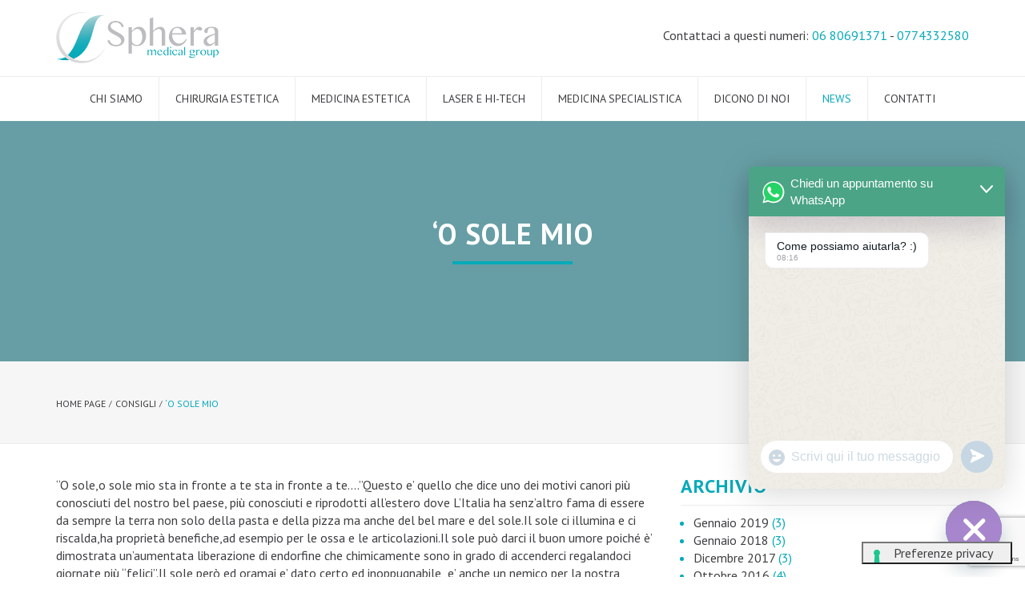

--- FILE ---
content_type: text/html; charset=UTF-8
request_url: https://www.spheramed.com/consigli/pelle/protezione-pelle-sole/
body_size: 15900
content:
<!DOCTYPE html>
<html lang="it-IT">

<head>
    <script>
  window.dataLayer = window.dataLayer || [];
  function gtag() { dataLayer.push(arguments); }
  gtag("consent", "default", {
    ad_storage: "denied",
    ad_personalization: "denied",
    ad_user_data: "denied",
    analytics_storage: "denied",
    wait_for_update: 500
  });
  gtag('set', 'url_passthrough', true);
</script>
<title>Proteggere la pelle dal sole</title>
<meta http-equiv="Content-Type" content="text/html; charset=UTF-8" />
<meta name="viewport" content="initial-scale=1.0, maximum-scale=1.0, user-scalable=0" />
			<script type="text/javascript" class="_iub_cs_skip">
				var _iub = _iub || {};
				_iub.csConfiguration = _iub.csConfiguration || {};
				_iub.csConfiguration.siteId = "3677990";
				_iub.csConfiguration.cookiePolicyId = "94082172";
			</script>
			<script class="_iub_cs_skip" src="https://cs.iubenda.com/autoblocking/3677990.js"></script>
			<meta name='robots' content='index, follow, max-image-preview:large, max-snippet:-1, max-video-preview:-1' />
	<style>img:is([sizes="auto" i], [sizes^="auto," i]) { contain-intrinsic-size: 3000px 1500px }</style>
	
<!-- Google Tag Manager for WordPress by gtm4wp.com -->
<script data-cfasync="false" data-pagespeed-no-defer>
	var gtm4wp_datalayer_name = "dataLayer";
	var dataLayer = dataLayer || [];
</script>
<!-- End Google Tag Manager for WordPress by gtm4wp.com -->
	<!-- This site is optimized with the Yoast SEO plugin v26.1.1 - https://yoast.com/wordpress/plugins/seo/ -->
	<meta name="description" content="Tutti adoriamo abbronzarci, ma sono in pochi quelli che sanno come proteggere la pelle dal sole ed evitare le macchie solari. I consigli dell&#039;esperto" />
	<link rel="canonical" href="https://www.spheramed.com/consigli/pelle/protezione-pelle-sole/" />
	<meta property="og:locale" content="it_IT" />
	<meta property="og:type" content="article" />
	<meta property="og:title" content="Proteggere la pelle dal sole" />
	<meta property="og:description" content="Tutti adoriamo abbronzarci, ma sono in pochi quelli che sanno come proteggere la pelle dal sole ed evitare le macchie solari. I consigli dell&#039;esperto" />
	<meta property="og:url" content="https://www.spheramed.com/consigli/pelle/protezione-pelle-sole/" />
	<meta property="og:site_name" content="Spheramed" />
	<meta property="article:published_time" content="2015-05-06T15:10:02+00:00" />
	<meta property="article:modified_time" content="2017-01-16T16:11:25+00:00" />
	<meta name="author" content="gigasweb" />
	<meta name="twitter:card" content="summary_large_image" />
	<script type="application/ld+json" class="yoast-schema-graph">{"@context":"https://schema.org","@graph":[{"@type":"WebPage","@id":"https://www.spheramed.com/consigli/pelle/protezione-pelle-sole/","url":"https://www.spheramed.com/consigli/pelle/protezione-pelle-sole/","name":"Proteggere la pelle dal sole","isPartOf":{"@id":"https://www.spheramed.com/#website"},"datePublished":"2015-05-06T15:10:02+00:00","dateModified":"2017-01-16T16:11:25+00:00","author":{"@id":"https://www.spheramed.com/#/schema/person/d0fd7415f3d1e83611f830c725052e57"},"description":"Tutti adoriamo abbronzarci, ma sono in pochi quelli che sanno come proteggere la pelle dal sole ed evitare le macchie solari. I consigli dell'esperto","breadcrumb":{"@id":"https://www.spheramed.com/consigli/pelle/protezione-pelle-sole/#breadcrumb"},"inLanguage":"it-IT","potentialAction":[{"@type":"ReadAction","target":["https://www.spheramed.com/consigli/pelle/protezione-pelle-sole/"]}]},{"@type":"BreadcrumbList","@id":"https://www.spheramed.com/consigli/pelle/protezione-pelle-sole/#breadcrumb","itemListElement":[{"@type":"ListItem","position":1,"name":"Home","item":"https://www.spheramed.com/"},{"@type":"ListItem","position":2,"name":"Consigli","item":"https://www.spheramed.com/consigli/"},{"@type":"ListItem","position":3,"name":"&#8216;O sole mio"}]},{"@type":"WebSite","@id":"https://www.spheramed.com/#website","url":"https://www.spheramed.com/","name":"Spheramed","description":"Il sito ufficiale di Spheramed","potentialAction":[{"@type":"SearchAction","target":{"@type":"EntryPoint","urlTemplate":"https://www.spheramed.com/?s={search_term_string}"},"query-input":{"@type":"PropertyValueSpecification","valueRequired":true,"valueName":"search_term_string"}}],"inLanguage":"it-IT"},{"@type":"Person","@id":"https://www.spheramed.com/#/schema/person/d0fd7415f3d1e83611f830c725052e57","name":"gigasweb","image":{"@type":"ImageObject","inLanguage":"it-IT","@id":"https://www.spheramed.com/#/schema/person/image/","url":"https://secure.gravatar.com/avatar/4ac20527dab000284eb5b3dc4d8811158b3ec93574ac4fcf203076b3cc6770d2?s=96&d=mm&r=g","contentUrl":"https://secure.gravatar.com/avatar/4ac20527dab000284eb5b3dc4d8811158b3ec93574ac4fcf203076b3cc6770d2?s=96&d=mm&r=g","caption":"gigasweb"},"url":"https://www.spheramed.com/author/gigasweb/"}]}</script>
	<!-- / Yoast SEO plugin. -->


<link rel='dns-prefetch' href='//cdn.iubenda.com' />
<link rel='dns-prefetch' href='//fonts.googleapis.com' />
<link rel='stylesheet' id='wp-block-library-css' href='https://www.spheramed.com/wp-includes/css/dist/block-library/style.min.css?ver=6.8.3' type='text/css' media='all' />
<style id='classic-theme-styles-inline-css' type='text/css'>
/*! This file is auto-generated */
.wp-block-button__link{color:#fff;background-color:#32373c;border-radius:9999px;box-shadow:none;text-decoration:none;padding:calc(.667em + 2px) calc(1.333em + 2px);font-size:1.125em}.wp-block-file__button{background:#32373c;color:#fff;text-decoration:none}
</style>
<style id='global-styles-inline-css' type='text/css'>
:root{--wp--preset--aspect-ratio--square: 1;--wp--preset--aspect-ratio--4-3: 4/3;--wp--preset--aspect-ratio--3-4: 3/4;--wp--preset--aspect-ratio--3-2: 3/2;--wp--preset--aspect-ratio--2-3: 2/3;--wp--preset--aspect-ratio--16-9: 16/9;--wp--preset--aspect-ratio--9-16: 9/16;--wp--preset--color--black: #000000;--wp--preset--color--cyan-bluish-gray: #abb8c3;--wp--preset--color--white: #ffffff;--wp--preset--color--pale-pink: #f78da7;--wp--preset--color--vivid-red: #cf2e2e;--wp--preset--color--luminous-vivid-orange: #ff6900;--wp--preset--color--luminous-vivid-amber: #fcb900;--wp--preset--color--light-green-cyan: #7bdcb5;--wp--preset--color--vivid-green-cyan: #00d084;--wp--preset--color--pale-cyan-blue: #8ed1fc;--wp--preset--color--vivid-cyan-blue: #0693e3;--wp--preset--color--vivid-purple: #9b51e0;--wp--preset--gradient--vivid-cyan-blue-to-vivid-purple: linear-gradient(135deg,rgba(6,147,227,1) 0%,rgb(155,81,224) 100%);--wp--preset--gradient--light-green-cyan-to-vivid-green-cyan: linear-gradient(135deg,rgb(122,220,180) 0%,rgb(0,208,130) 100%);--wp--preset--gradient--luminous-vivid-amber-to-luminous-vivid-orange: linear-gradient(135deg,rgba(252,185,0,1) 0%,rgba(255,105,0,1) 100%);--wp--preset--gradient--luminous-vivid-orange-to-vivid-red: linear-gradient(135deg,rgba(255,105,0,1) 0%,rgb(207,46,46) 100%);--wp--preset--gradient--very-light-gray-to-cyan-bluish-gray: linear-gradient(135deg,rgb(238,238,238) 0%,rgb(169,184,195) 100%);--wp--preset--gradient--cool-to-warm-spectrum: linear-gradient(135deg,rgb(74,234,220) 0%,rgb(151,120,209) 20%,rgb(207,42,186) 40%,rgb(238,44,130) 60%,rgb(251,105,98) 80%,rgb(254,248,76) 100%);--wp--preset--gradient--blush-light-purple: linear-gradient(135deg,rgb(255,206,236) 0%,rgb(152,150,240) 100%);--wp--preset--gradient--blush-bordeaux: linear-gradient(135deg,rgb(254,205,165) 0%,rgb(254,45,45) 50%,rgb(107,0,62) 100%);--wp--preset--gradient--luminous-dusk: linear-gradient(135deg,rgb(255,203,112) 0%,rgb(199,81,192) 50%,rgb(65,88,208) 100%);--wp--preset--gradient--pale-ocean: linear-gradient(135deg,rgb(255,245,203) 0%,rgb(182,227,212) 50%,rgb(51,167,181) 100%);--wp--preset--gradient--electric-grass: linear-gradient(135deg,rgb(202,248,128) 0%,rgb(113,206,126) 100%);--wp--preset--gradient--midnight: linear-gradient(135deg,rgb(2,3,129) 0%,rgb(40,116,252) 100%);--wp--preset--font-size--small: 13px;--wp--preset--font-size--medium: 20px;--wp--preset--font-size--large: 36px;--wp--preset--font-size--x-large: 42px;--wp--preset--spacing--20: 0.44rem;--wp--preset--spacing--30: 0.67rem;--wp--preset--spacing--40: 1rem;--wp--preset--spacing--50: 1.5rem;--wp--preset--spacing--60: 2.25rem;--wp--preset--spacing--70: 3.38rem;--wp--preset--spacing--80: 5.06rem;--wp--preset--shadow--natural: 6px 6px 9px rgba(0, 0, 0, 0.2);--wp--preset--shadow--deep: 12px 12px 50px rgba(0, 0, 0, 0.4);--wp--preset--shadow--sharp: 6px 6px 0px rgba(0, 0, 0, 0.2);--wp--preset--shadow--outlined: 6px 6px 0px -3px rgba(255, 255, 255, 1), 6px 6px rgba(0, 0, 0, 1);--wp--preset--shadow--crisp: 6px 6px 0px rgba(0, 0, 0, 1);}:where(.is-layout-flex){gap: 0.5em;}:where(.is-layout-grid){gap: 0.5em;}body .is-layout-flex{display: flex;}.is-layout-flex{flex-wrap: wrap;align-items: center;}.is-layout-flex > :is(*, div){margin: 0;}body .is-layout-grid{display: grid;}.is-layout-grid > :is(*, div){margin: 0;}:where(.wp-block-columns.is-layout-flex){gap: 2em;}:where(.wp-block-columns.is-layout-grid){gap: 2em;}:where(.wp-block-post-template.is-layout-flex){gap: 1.25em;}:where(.wp-block-post-template.is-layout-grid){gap: 1.25em;}.has-black-color{color: var(--wp--preset--color--black) !important;}.has-cyan-bluish-gray-color{color: var(--wp--preset--color--cyan-bluish-gray) !important;}.has-white-color{color: var(--wp--preset--color--white) !important;}.has-pale-pink-color{color: var(--wp--preset--color--pale-pink) !important;}.has-vivid-red-color{color: var(--wp--preset--color--vivid-red) !important;}.has-luminous-vivid-orange-color{color: var(--wp--preset--color--luminous-vivid-orange) !important;}.has-luminous-vivid-amber-color{color: var(--wp--preset--color--luminous-vivid-amber) !important;}.has-light-green-cyan-color{color: var(--wp--preset--color--light-green-cyan) !important;}.has-vivid-green-cyan-color{color: var(--wp--preset--color--vivid-green-cyan) !important;}.has-pale-cyan-blue-color{color: var(--wp--preset--color--pale-cyan-blue) !important;}.has-vivid-cyan-blue-color{color: var(--wp--preset--color--vivid-cyan-blue) !important;}.has-vivid-purple-color{color: var(--wp--preset--color--vivid-purple) !important;}.has-black-background-color{background-color: var(--wp--preset--color--black) !important;}.has-cyan-bluish-gray-background-color{background-color: var(--wp--preset--color--cyan-bluish-gray) !important;}.has-white-background-color{background-color: var(--wp--preset--color--white) !important;}.has-pale-pink-background-color{background-color: var(--wp--preset--color--pale-pink) !important;}.has-vivid-red-background-color{background-color: var(--wp--preset--color--vivid-red) !important;}.has-luminous-vivid-orange-background-color{background-color: var(--wp--preset--color--luminous-vivid-orange) !important;}.has-luminous-vivid-amber-background-color{background-color: var(--wp--preset--color--luminous-vivid-amber) !important;}.has-light-green-cyan-background-color{background-color: var(--wp--preset--color--light-green-cyan) !important;}.has-vivid-green-cyan-background-color{background-color: var(--wp--preset--color--vivid-green-cyan) !important;}.has-pale-cyan-blue-background-color{background-color: var(--wp--preset--color--pale-cyan-blue) !important;}.has-vivid-cyan-blue-background-color{background-color: var(--wp--preset--color--vivid-cyan-blue) !important;}.has-vivid-purple-background-color{background-color: var(--wp--preset--color--vivid-purple) !important;}.has-black-border-color{border-color: var(--wp--preset--color--black) !important;}.has-cyan-bluish-gray-border-color{border-color: var(--wp--preset--color--cyan-bluish-gray) !important;}.has-white-border-color{border-color: var(--wp--preset--color--white) !important;}.has-pale-pink-border-color{border-color: var(--wp--preset--color--pale-pink) !important;}.has-vivid-red-border-color{border-color: var(--wp--preset--color--vivid-red) !important;}.has-luminous-vivid-orange-border-color{border-color: var(--wp--preset--color--luminous-vivid-orange) !important;}.has-luminous-vivid-amber-border-color{border-color: var(--wp--preset--color--luminous-vivid-amber) !important;}.has-light-green-cyan-border-color{border-color: var(--wp--preset--color--light-green-cyan) !important;}.has-vivid-green-cyan-border-color{border-color: var(--wp--preset--color--vivid-green-cyan) !important;}.has-pale-cyan-blue-border-color{border-color: var(--wp--preset--color--pale-cyan-blue) !important;}.has-vivid-cyan-blue-border-color{border-color: var(--wp--preset--color--vivid-cyan-blue) !important;}.has-vivid-purple-border-color{border-color: var(--wp--preset--color--vivid-purple) !important;}.has-vivid-cyan-blue-to-vivid-purple-gradient-background{background: var(--wp--preset--gradient--vivid-cyan-blue-to-vivid-purple) !important;}.has-light-green-cyan-to-vivid-green-cyan-gradient-background{background: var(--wp--preset--gradient--light-green-cyan-to-vivid-green-cyan) !important;}.has-luminous-vivid-amber-to-luminous-vivid-orange-gradient-background{background: var(--wp--preset--gradient--luminous-vivid-amber-to-luminous-vivid-orange) !important;}.has-luminous-vivid-orange-to-vivid-red-gradient-background{background: var(--wp--preset--gradient--luminous-vivid-orange-to-vivid-red) !important;}.has-very-light-gray-to-cyan-bluish-gray-gradient-background{background: var(--wp--preset--gradient--very-light-gray-to-cyan-bluish-gray) !important;}.has-cool-to-warm-spectrum-gradient-background{background: var(--wp--preset--gradient--cool-to-warm-spectrum) !important;}.has-blush-light-purple-gradient-background{background: var(--wp--preset--gradient--blush-light-purple) !important;}.has-blush-bordeaux-gradient-background{background: var(--wp--preset--gradient--blush-bordeaux) !important;}.has-luminous-dusk-gradient-background{background: var(--wp--preset--gradient--luminous-dusk) !important;}.has-pale-ocean-gradient-background{background: var(--wp--preset--gradient--pale-ocean) !important;}.has-electric-grass-gradient-background{background: var(--wp--preset--gradient--electric-grass) !important;}.has-midnight-gradient-background{background: var(--wp--preset--gradient--midnight) !important;}.has-small-font-size{font-size: var(--wp--preset--font-size--small) !important;}.has-medium-font-size{font-size: var(--wp--preset--font-size--medium) !important;}.has-large-font-size{font-size: var(--wp--preset--font-size--large) !important;}.has-x-large-font-size{font-size: var(--wp--preset--font-size--x-large) !important;}
:where(.wp-block-post-template.is-layout-flex){gap: 1.25em;}:where(.wp-block-post-template.is-layout-grid){gap: 1.25em;}
:where(.wp-block-columns.is-layout-flex){gap: 2em;}:where(.wp-block-columns.is-layout-grid){gap: 2em;}
:root :where(.wp-block-pullquote){font-size: 1.5em;line-height: 1.6;}
</style>
<link rel='stylesheet' id='contact-form-7-css' href='https://www.spheramed.com/wp-content/plugins/contact-form-7/includes/css/styles.css?ver=6.1.2' type='text/css' media='all' />
<link rel='stylesheet' id='wpcf7-redirect-script-frontend-css' href='https://www.spheramed.com/wp-content/plugins/wpcf7-redirect/build/assets/frontend-script.css?ver=2c532d7e2be36f6af233' type='text/css' media='all' />
<link rel='stylesheet' id='jquery-ui-1.12.1-css' href='https://www.spheramed.com/wp-content/themes/spheramed/lib/packs/jquery-ui-1.12.1/jquery-ui.min.css' type='text/css' media='all' />
<link rel='stylesheet' id='bootstrap-css' href='https://www.spheramed.com/wp-content/themes/spheramed/lib/packs/bootstrap-3.3.7/css/bootstrap.min.css' type='text/css' media='all' />
<link rel='stylesheet' id='bootstrap-theme-css' href='https://www.spheramed.com/wp-content/themes/spheramed/lib/packs/bootstrap-3.3.7/css/bootstrap-theme.min.css' type='text/css' media='all' />
<link rel='stylesheet' id='owl-carousel-css' href='https://www.spheramed.com/wp-content/themes/spheramed/lib/packs/owl-carousel-1.3.2/owl.carousel.css' type='text/css' media='all' />
<link rel='stylesheet' id='owl-carousel-theme-css' href='https://www.spheramed.com/wp-content/themes/spheramed/lib/packs/owl-carousel-1.3.2/owl.theme.css' type='text/css' media='all' />
<link rel='stylesheet' id='font-awesome-css' href='https://www.spheramed.com/wp-content/plugins/elementor/assets/lib/font-awesome/css/font-awesome.min.css?ver=4.7.0' type='text/css' media='all' />
<link rel='stylesheet' id='fancybox-css' href='https://www.spheramed.com/wp-content/themes/spheramed/lib/packs/fancybox-2.1.5/jquery.fancybox.css' type='text/css' media='all' />
<link rel='stylesheet' id='google-fonts-css' href='//fonts.googleapis.com/css?family=PT+Sans:400,700|Kaushan+Script' type='text/css' media='all' />
<link rel='stylesheet' id='default-css' href='https://www.spheramed.com/wp-content/themes/spheramed/css/style.css?v=03cfc3e15e05f1f115df028a23a48e4a' type='text/css' media='all' />
<link rel='stylesheet' id='chaty-front-css-css' href='https://www.spheramed.com/wp-content/plugins/chaty/css/chaty-front.min.css?ver=3.4.81758533527' type='text/css' media='all' />

<script  type="text/javascript" class=" _iub_cs_skip" type="text/javascript" id="iubenda-head-inline-scripts-0">
/* <![CDATA[ */
            var _iub = _iub || [];
            _iub.csConfiguration ={"floatingPreferencesButtonDisplay":"bottom-right","lang":"it","siteId":"3677990","cookiePolicyId":"94082172","whitelabel":false,"banner":{"closeButtonDisplay":false,"listPurposes":true,"explicitWithdrawal":true,"rejectButtonDisplay":true,"acceptButtonDisplay":true,"customizeButtonDisplay":true,"position":"float-top-center","style":"light","textColor":"#000000","backgroundColor":"#FFFFFF","customizeButtonCaptionColor":"#4D4D4D","customizeButtonColor":"#DADADA"},"perPurposeConsent":true,"googleAdditionalConsentMode":true}; 
/* ]]> */
</script>
<script  type="text/javascript" charset="UTF-8" async="" class=" _iub_cs_skip" type="text/javascript" src="//cdn.iubenda.com/cs/iubenda_cs.js?ver=3.12.4" id="iubenda-head-scripts-0-js"></script>
<script type="text/javascript" src="https://www.spheramed.com/wp-includes/js/jquery/jquery.min.js?ver=3.7.1" id="jquery-core-js"></script>
<script type="text/javascript" src="https://www.spheramed.com/wp-includes/js/jquery/jquery-migrate.min.js?ver=3.4.1" id="jquery-migrate-js"></script>
<script type="text/javascript" src="https://www.spheramed.com/wp-content/themes/spheramed/lib/packs/jquery-ui-1.12.1/external/jquery/jquery.min.js?ver=1.12.1" id="jquery-ui-1.12.1-jquery-js"></script>
<script type="text/javascript" src="https://www.spheramed.com/wp-content/themes/spheramed/lib/packs/jquery-ui-1.12.1/jquery-ui.min.js?ver=1.12.1" id="jquery-ui-1.12.1-jquery-ui-js"></script>
<script type="text/javascript" src="https://www.spheramed.com/wp-content/themes/spheramed/lib/packs/jquery-ui-1.12.1/datepicker-it.js?ver=1.12.1" id="datepicker-it-js"></script>
<script type="text/javascript" src="https://www.spheramed.com/wp-content/themes/spheramed/lib/packs/bootstrap-3.3.7/js/bootstrap.min.js?ver=3.3.7" id="bootstrap-js"></script>
<script type="text/javascript" src="https://www.spheramed.com/wp-content/themes/spheramed/lib/packs/owl-carousel-1.3.2/owl.carousel.min.js?ver=1.3.2" id="owl-carousel-js"></script>
<!-- Google Tag Manager -->
<script>(function(w,d,s,l,i){w[l]=w[l]||[];w[l].push({'gtm.start':
new Date().getTime(),event:'gtm.js'});var f=d.getElementsByTagName(s)[0],
j=d.createElement(s),dl=l!='dataLayer'?'&l='+l:'';j.async=true;j.src=
'https://www.googletagmanager.com/gtm.js?id='+i+dl;f.parentNode.insertBefore(j,f);
})(window,document,'script','dataLayer','GTM-5P2M6LVR');</script>
<!-- End Google Tag Manager —>
<!-- Google Tag Manager for WordPress by gtm4wp.com -->
<!-- GTM Container placement set to automatic -->
<script data-cfasync="false" data-pagespeed-no-defer type="text/javascript">
	var dataLayer_content = {"pagePostType":"post","pagePostType2":"single-post","pageCategory":["consigli","pelle"],"pagePostAuthor":"gigasweb"};
	dataLayer.push( dataLayer_content );
</script>
<script data-cfasync="false" data-pagespeed-no-defer type="text/javascript">
(function(w,d,s,l,i){w[l]=w[l]||[];w[l].push({'gtm.start':
new Date().getTime(),event:'gtm.js'});var f=d.getElementsByTagName(s)[0],
j=d.createElement(s),dl=l!='dataLayer'?'&l='+l:'';j.async=true;j.src=
'//www.googletagmanager.com/gtm.js?id='+i+dl;f.parentNode.insertBefore(j,f);
})(window,document,'script','dataLayer','GTM-W25M97HN');
</script>
<!-- End Google Tag Manager for WordPress by gtm4wp.com -->	<meta property="og:title" content="Proteggere la pelle dal sole" />
	<meta property="og:image" content="https://www.spheramed.com/wp-content/themes/spheramed/images/default-share-icon.png" />
	<meta property="og:url" content="https://www.spheramed.com/consigli/pelle/protezione-pelle-sole/" />
	<meta property="og:site_name" content="Spheramed" />
	<meta property="og:type" content="article" />
	<meta itemprop="name" content="Proteggere la pelle dal sole" />
	<meta itemprop="image" content="https://www.spheramed.com/wp-content/themes/spheramed/images/default-share-icon.png" />
	<meta itemprop="datePublished" content="2026-01-19" />	
	<link rel="image_src" href="https://www.spheramed.com/wp-content/themes/spheramed/images/default-share-icon.png" />
	<meta name="generator" content="Elementor 3.32.4; features: additional_custom_breakpoints; settings: css_print_method-external, google_font-enabled, font_display-swap">
			<style>
				.e-con.e-parent:nth-of-type(n+4):not(.e-lazyloaded):not(.e-no-lazyload),
				.e-con.e-parent:nth-of-type(n+4):not(.e-lazyloaded):not(.e-no-lazyload) * {
					background-image: none !important;
				}
				@media screen and (max-height: 1024px) {
					.e-con.e-parent:nth-of-type(n+3):not(.e-lazyloaded):not(.e-no-lazyload),
					.e-con.e-parent:nth-of-type(n+3):not(.e-lazyloaded):not(.e-no-lazyload) * {
						background-image: none !important;
					}
				}
				@media screen and (max-height: 640px) {
					.e-con.e-parent:nth-of-type(n+2):not(.e-lazyloaded):not(.e-no-lazyload),
					.e-con.e-parent:nth-of-type(n+2):not(.e-lazyloaded):not(.e-no-lazyload) * {
						background-image: none !important;
					}
				}
			</style>
			

</head>

<body class="wp-singular post-template-default single single-post postid-121 single-format-standard wp-theme-spheramed elementor-default elementor-kit-747">

<div id="gigas-modal" class="modal fade">
    <div class="modal-dialog">
        <div class="modal-content">
            <div class="modal-header">
                <button type="button" class="close" data-dismiss="modal" aria-label="Chiudi"><span aria-hidden="true">&times;</span></button>
                <h4 class="modal-title"></h4>
            </div>
            <div class="modal-body">
                <p></p>
            </div>
            <div class="modal-footer">
                <button type="button" class="btn btn-default" data-dismiss="modal">Chiudi</button>
            </div>
        </div>
    </div>
</div>

<header class="container-fluid" id="header-main">
	<div class="row row-1">
		<div class="container">
			<div class="row">
				<div class="col-lg-6 col-md-6 col-sm-6 col-xs-6">
					<a href="https://www.spheramed.com"><img src="https://www.spheramed.com/wp-content/themes/spheramed/images/logo.png" class="mobile-100" alt="Spheramed" /></a>
				</div>
				<div class="col-lg-6 col-md-6 col-sm-6 col-xs-6 text-right" style="margin-top:2%">
                                           <!-- <a href="tel:800202798"><img src="https://www.spheramed.com/wp-content/themes/spheramed/images/phone.png" class="mobile-100" /></a> --><span>Contattaci a questi numeri: </span><a href="tel:0680691371">06 80691371</a> - <a href="tel:0774332580">0774332580</a>
                    				</div>
			</div>
		</div>
	</div>
	<div class="row row-2">
		<div class="container">
			<div class="row">
				<div class="col-lg-12 col-md-12 col-sm-12 col-xs-12">
					<nav class="navbar navbar-default" role="navigation">
						<div class="navbar-header">
							<button type="button" class="navbar-toggle" data-toggle="collapse" data-target="#bs-example-navbar-collapse-1">
								<span class="sr-only"></span>
								<span class="icon-bar"></span>
								<span class="icon-bar"></span>
								<span class="icon-bar"></span>
							</button>
						</div>
						<div class="collapse navbar-collapse" id="bs-example-navbar-collapse-1">
							<ul id="header-menu" class="header-menu text-center"><li id="menu-item-14"><a href="https://www.spheramed.com/chi-siamo/" title="Chi siamo"class="">Chi siamo</a></li><li id="menu-item-15"><a href="/chirurgia-estetica/" title="Chirurgia estetica"class="">Chirurgia estetica</a><ul class="sub-menu"><li id="menu-item-24"><a href="https://www.spheramed.com/chirurgia-estetica/viso/" title="Viso"class="">Viso</a><ul class="sub-menu"><li id="menu-item-157"><a href="https://www.spheramed.com/chirurgia-estetica/viso/blefaroplastica/" title="Blefaroplastica"class="">Blefaroplastica</a></li><li id="menu-item-158"><a href="https://www.spheramed.com/chirurgia-estetica/viso/lifting/" title="Lifting"class="">Lifting</a></li><li id="menu-item-159"><a href="https://www.spheramed.com/chirurgia-estetica/viso/otoplastica/" title="Otoplastica"class="">Otoplastica</a></li><li id="menu-item-28"><a href="https://www.spheramed.com/chirurgia-estetica/viso/rinoplastica/" title="Rinoplastica"class="">Rinoplastica</a></li></ul></li><li id="menu-item-25"><a href="https://www.spheramed.com/chirurgia-estetica/corpo/" title="Corpo"class="">Corpo</a><ul class="sub-menu"><li id="menu-item-156"><a href="https://www.spheramed.com/chirurgia-estetica/corpo/addominoplastica/" title="Addominoplastica"class="">Addominoplastica</a></li><li id="menu-item-155"><a href="https://www.spheramed.com/chirurgia-estetica/corpo/ginecomastia/" title="Ginecomastia"class="">Ginecomastia</a></li><li id="menu-item-30"><a href="https://www.spheramed.com/chirurgia-estetica/corpo/liposuzione/" title="Liposuzione"class="">Liposuzione</a></li><li id="menu-item-154"><a href="https://www.spheramed.com/chirurgia-estetica/corpo/laserlipolisi/" title="Laserlipolisi"class="">Laserlipolisi</a></li></ul></li><li id="menu-item-26"><a href="https://www.spheramed.com/chirurgia-estetica/seno/" title="Seno"class="">Seno</a><ul class="sub-menu"><li id="menu-item-175"><a href="https://www.spheramed.com/chirurgia-estetica/seno/mastopessi/" title="Mastopessi"class="">Mastopessi</a></li><li id="menu-item-31"><a href="https://www.spheramed.com/chirurgia-estetica/seno/mastoplastica-additiva/" title="Mastoplastica additiva"class="">Mastoplastica additiva</a></li><li id="menu-item-176"><a href="https://www.spheramed.com/chirurgia-estetica/seno/mastoplastica-riduttiva/" title="Mastoplastica riduttiva"class="">Mastoplastica riduttiva</a></li><li id="menu-item-174"><a href="https://www.spheramed.com/chirurgia-estetica/seno/sostituzione-protesi/" title="Sostituzione protesi seno"class="">Sostituzione protesi seno</a></li></ul></li><li id="menu-item-34"><a href="https://www.spheramed.com/chirurgia-estetica/dermatochirurgia/" title="Dermatochirurgia"class="">Dermatochirurgia</a></li></ul></li><li id="menu-item-16"><a href="/medicina-estetica/" title="Medicina estetica"class="">Medicina estetica</a><ul class="sub-menu"><li id="menu-item-32"><a href="https://www.spheramed.com/medicina-estetica/acido-ialuronico/" title="Acido ialuronico"class="">Acido ialuronico</a></li><li id="menu-item-246"><a href="https://www.spheramed.com/medicina-estetica/blefaroplastica-medica/" title="Blefaroplastica medica"class="">Blefaroplastica medica</a></li><li id="menu-item-239"><a href="https://www.spheramed.com/medicina-estetica/caduta-capelli/" title="Caduta dei capelli"class="">Caduta dei capelli</a></li><li id="menu-item-450"><a href="https://www.spheramed.com/medicina-estetica/cellfina/" title="Cellfina ®"class="">Cellfina ®</a></li><li id="menu-item-243"><a href="https://www.spheramed.com/medicina-estetica/liporistrutturazione/" title="Liporistrutturazione"class="">Liporistrutturazione</a></li><li id="menu-item-240"><a href="https://www.spheramed.com/medicina-estetica/peeling-chimico/" title="Peeling chimico"class="">Peeling chimico</a></li><li id="menu-item-244"><a href="https://www.spheramed.com/medicina-estetica/rimodellamento-labbra/" title="Rimodellamento labbra"class="">Rimodellamento labbra</a></li><li id="menu-item-241"><a href="https://www.spheramed.com/medicina-estetica/rinofiller/" title="Rinofiller"class="">Rinofiller</a></li><li id="menu-item-242"><a href="https://www.spheramed.com/medicina-estetica/soft-lifting-fili/" title="Soft lifting con fili"class="">Soft lifting con fili</a></li><li id="menu-item-245"><a href="https://www.spheramed.com/medicina-estetica/tossina-botulinica/" title="Tossina botulinica"class="">Tossina botulinica</a></li></ul></li><li id="menu-item-17"><a href="/laserterapia/" title="Laser e hi-tech"class="">Laser e hi-tech</a><ul class="sub-menu"><li id="menu-item-248"><a href="https://www.spheramed.com/laserterapia/angiomi-e-capillari/" title="Angiomi e capillari"class="">Angiomi e capillari</a></li><li id="menu-item-423"><a href="https://www.spheramed.com/medicina-estetica/biodermogenesi/" title="Biodermogenesi®"class="">Biodermogenesi®</a></li><li id="menu-item-287"><a href="https://www.spheramed.com/laserterapia/rimozione-tatuaggi/" title="Rimozione tatuaggi"class="">Rimozione tatuaggi</a></li><li id="menu-item-290"><a href="https://www.spheramed.com/laserterapia/fotodepilazione-definitiva/" title="Fotodepilazione definitiva"class="">Fotodepilazione definitiva</a></li><li id="menu-item-291"><a href="https://www.spheramed.com/laserterapia/macchie-solari/" title="Rimozione macchie solari"class="">Rimozione macchie solari</a></li><li id="menu-item-288"><a href="https://www.spheramed.com/laserterapia/sublative-rejuvenation/" title="Sublative Rejuvenation"class="">Sublative Rejuvenation</a></li><li id="menu-item-249"><a href="https://www.spheramed.com/laserterapia/ultherapy/" title="Ultherapy ®"class="">Ultherapy ®</a></li><li id="menu-item-633"><a href="https://www.spheramed.com/laserterapia/velashape3/" title="Velashape 3®"class="">Velashape 3®</a></li><li id="menu-item-639"><a href="https://www.spheramed.com/laserterapia/z-lipo/" title="Z-lipo®"class="">Z-lipo®</a></li><li id="menu-item-721"><a href="https://www.spheramed.com/laserterapia/emsculpt/" title="Emsculpt®"class="">Emsculpt®</a></li><li id="menu-item-289"><a href="https://www.spheramed.com/laserterapia/acne/" title="Acne e cicatrici"class="">Acne e cicatrici</a></li></ul></li><li id="menu-item-18"><a href="/medicina-specialistica/" title="Medicina specialistica"class="">Medicina specialistica</a><ul class="sub-menu"><li id="menu-item-325"><a href="https://www.spheramed.com/medicina-specialistica/dermatologia/" title="Dermatologia"class="">Dermatologia</a></li><li id="menu-item-324"><a href="https://www.spheramed.com/medicina-specialistica/dietologia/" title="Dietologia"class="">Dietologia</a></li><li id="menu-item-323"><a href="https://www.spheramed.com/medicina-specialistica/oculistica/" title="Oculistica"class="">Oculistica</a></li><li id="menu-item-322"><a href="https://www.spheramed.com/medicina-specialistica/otorinolaringoiatria/" title="Otorinolaringoiatria"class="">Otorinolaringoiatria</a></li></ul></li><li id="menu-item-19"><a href="/dicono-di-noi/" title="Dicono di noi"class="">Dicono di noi</a></li><li id="menu-item-21"><a href="https://www.spheramed.com/consigli/" title="News"class="current_page_parent">News</a></li><li id="menu-item-23"><a href="https://www.spheramed.com/contatti/" title="Contatti"class="">Contatti</a><ul class="sub-menu"><li id="menu-item-539"><a href="https://www.spheramed.com/sedi/roma/" title="Roma"class="">Roma</a></li><li id="menu-item-540"><a href="https://www.spheramed.com/sedi/tivoli/" title="Tivoli"class="">Tivoli</a></li><li id="menu-item-541"><a href="https://www.spheramed.com/sedi/frosinone/" title="Frosinone"class="">Frosinone</a></li><li id="menu-item-542"><a href="https://www.spheramed.com/sedi/viterbo/" title="Viterbo"class="">Viterbo</a></li></ul></li></ul>						</div>
					</nav>
				</div>
			</div>
		</div>
	</div>
</header>

<div class="container-fluid" id="container-main">
	<div class="row">

                    <div class="archive header bg-chirurgia" style="background-image: url('');">
            <div class="table">
                <div class="center">
                    <h1 class="text-center">&#8216;O sole mio</h1>                    <hr />
                </div>
            </div>
        </div>
        <div class="container-fluid padding-top-40 padding-bottom-40 bg-grey border-bottom-eceded">
            <div class="row">
                <div class="container">
                    <div class="row">
                        <div class="col-lg-12 col-md-12 col-sm-12 col-xs-12">
                            <ul class="the-breadcrumb">
                                <li><a href="https://www.spheramed.com">Home page</a></li>
                                <li><a href="https://www.spheramed.com/consigli/">Consigli</a></li>
                                <li class="active"><a href="https://www.spheramed.com/consigli/pelle/protezione-pelle-sole/">&#8216;O sole mio</a></li>
                            </ul>
                        </div>
                    </div>
                </div>
            </div>
        </div>
        <div class="container-fluid padding-top-40 padding-bottom-40">
            <div class="row">
                <div class="container">
                    <div class="row">
                        <div class="col-lg-8 col-md-8 col-sm-8 col-xs-12 content-single-post">
                            <p>&#8220;O sole,o sole mio sta in fronte a te sta in fronte a te&#8230;.&#8221;Questo e&#8217; quello che dice uno dei motivi canori più conosciuti del nostro bel paese, più conosciuti e riprodotti all&#8217;estero dove L&#8217;Italia ha senz&#8217;altro fama di essere da sempre la terra non solo della pasta e della pizza ma anche del bel mare e del sole.Il sole ci illumina e ci riscalda,ha proprietà benefiche,ad esempio per le ossa e le articolazioni.Il sole può darci il buon umore poiché è&#8217; dimostrata un&#8217;aumentata liberazione di endorfine che chimicamente sono in grado di accenderci regalandoci giornate più &#8220;felici&#8221;.Il sole però,ed oramai e&#8217; dato certo ed inoppugnabile ,e&#8217; anche un nemico per la nostra pelle..Ovviamente non a prescindere,non i tutti i casi ma comunque è&#8217; certamente evidente una correlazione tra le malattie della pelle e l&#8217;esposizione solare.I tumori cutanei quali melanomi ed epiteliomi(baso cellulari e spino cellulari) sono influenzati dai danni legati al sole e soprattutto questi due ultimi isto tipi infatti compaiono assai più spesso in zone del nostro corpo maggiormente esposte come viso collo,braccia etc.<strong>Anche rughe,macchie</strong> e genericamente tutti gli inestetismi legati all&#8217;invecchiamento cutaneo hanno un razionale nell&#8217;<strong>eccessiva esposizione</strong> al sole che determina una rottura ed un danno del dna cellulare con conseguente alterazione dei meccanismi di riparazione biologica.Che fare allora?  Un estate sotto all&#8217;ombrellone, con cappellino ed occhiali?Nessun allarmismo, ma le linee guida internazionali sono molto chiare e nette su quest&#8217;argomento.</p>
<h2>Come proteggere la pelle dal sole ed evitare rughe e macchie solari</h2>
<ol>
<li>Utilizzo di schermi solari elevati(almeno 30) prima di ogni esposizione soprattutto in fototipi e carnagioni molto chiare.</li>
<li>Evitare le ore molto calde e centrali della giornata.</li>
<li>Utilizzare integratori a base di anti ossidanti e beta carotene prima della stagione estiva per poter preparare la nostra pelle proteggendola dal foto danneggiamento.</li>
<li>Idratare la pelle bevendo molta acqua.</li>
</ol>
<p>In ultimo non dimenticate di far controllare i vostri nei dal dermatologo di fiducia una volta l&#8217;anno prima di partire per il mareperché&#8217;,neanche&#8217; a dirlo,prevenire e meglio che curare&#8230;.<em>Dr.ssa Serena Panetta</em></p>
                        </div>
                        <div class="col-lg-4 col-md-4 col-sm-4 col-xs-12">
                            <div id="archives-3" class="widget widget_archive"><h3>Archivio</h3>
			<ul>
					<li><a href='https://www.spheramed.com/2019/01/'>Gennaio 2019</a>&nbsp;(3)</li>
	<li><a href='https://www.spheramed.com/2018/01/'>Gennaio 2018</a>&nbsp;(3)</li>
	<li><a href='https://www.spheramed.com/2017/12/'>Dicembre 2017</a>&nbsp;(3)</li>
	<li><a href='https://www.spheramed.com/2016/10/'>Ottobre 2016</a>&nbsp;(4)</li>
	<li><a href='https://www.spheramed.com/2016/08/'>Agosto 2016</a>&nbsp;(4)</li>
	<li><a href='https://www.spheramed.com/2016/07/'>Luglio 2016</a>&nbsp;(6)</li>
	<li><a href='https://www.spheramed.com/2016/06/'>Giugno 2016</a>&nbsp;(4)</li>
	<li><a href='https://www.spheramed.com/2016/04/'>Aprile 2016</a>&nbsp;(1)</li>
	<li><a href='https://www.spheramed.com/2015/10/'>Ottobre 2015</a>&nbsp;(1)</li>
	<li><a href='https://www.spheramed.com/2015/06/'>Giugno 2015</a>&nbsp;(1)</li>
	<li><a href='https://www.spheramed.com/2015/05/'>Maggio 2015</a>&nbsp;(11)</li>
			</ul>

			</div><div id="categories-3" class="widget widget_categories"><h3>Categorie</h3>
			<ul>
					<li class="cat-item cat-item-1"><a href="https://www.spheramed.com/consigli/">Consigli per la tua bellezza</a> (38)
</li>
	<li class="cat-item cat-item-7"><a href="https://www.spheramed.com/consigli/corpo/">Corpo</a> (10)
</li>
	<li class="cat-item cat-item-8"><a href="https://www.spheramed.com/consigli/viso/">Viso</a> (4)
</li>
	<li class="cat-item cat-item-9"><a href="https://www.spheramed.com/consigli/seno/">Seno</a> (3)
</li>
	<li class="cat-item cat-item-10"><a href="https://www.spheramed.com/consigli/pelle/">Pelle</a> (10)
</li>
	<li class="cat-item cat-item-11"><a href="https://www.spheramed.com/consigli/chirurgia-estetica-maschile/">Chirurgia estetica maschile</a> (2)
</li>
	<li class="cat-item cat-item-12"><a href="https://www.spheramed.com/consigli/dimagrimento/">Dimagrimento</a> (2)
</li>
	<li class="cat-item cat-item-17"><a href="https://www.spheramed.com/consigli/falsi-miti-chirurgia-estetica/">Falsi miti in chirurgia estetica</a> (2)
</li>
			</ul>

			</div>                        </div>
                    </div>
                </div>
            </div>
        </div>
    
<script>
jQuery('ul#header-menu > li#menu-item-21').addClass('active');
</script>

	</div>
</div>

<div class="container-fluid form-footer padding-top-40 padding-bottom-40">
    <div class="row">
        <div class="container">
            <div class="row">
                <div class="col-lg-12 col-md-12 col-sm-12 col-xs-12">
                    <h3 class="text-center">Contattaci ora</h3>
                    <div class="separator white"></div>
                </div>
            </div>
            <div class="wpforms-container wpforms-container-full" id="wpforms-713"><form id="wpforms-form-713" class="wpforms-validate wpforms-form" data-formid="713" method="post" enctype="multipart/form-data" action="/consigli/pelle/protezione-pelle-sole/" data-token="ba4255c324b47f8959bb66fd131a6c2d" data-token-time="1768810581"><noscript class="wpforms-error-noscript">Abilita JavaScript nel browser per completare questo modulo.</noscript><div class="wpforms-field-container">		<div id="wpforms-713-field_6-container"
			class="wpforms-field wpforms-field-text"
			data-field-type="text"
			data-field-id="6"
			>
			<label class="wpforms-field-label" for="wpforms-713-field_6" >GDPR Nome più</label>
			<input type="text" id="wpforms-713-field_6" class="wpforms-field-medium" name="wpforms[fields][6]" >
		</div>
		<div id="wpforms-713-field_1-container" class="wpforms-field wpforms-field-name" data-field-id="1"><label class="wpforms-field-label">Nome <span class="wpforms-required-label">*</span></label><div class="wpforms-field-row wpforms-field-medium"><div class="wpforms-field-row-block wpforms-first wpforms-one-half"><input type="text" id="wpforms-713-field_1" class="wpforms-field-name-first wpforms-field-required" name="wpforms[fields][1][first]" required><label for="wpforms-713-field_1" class="wpforms-field-sublabel after">Nome</label></div><div class="wpforms-field-row-block wpforms-one-half"><input type="text" id="wpforms-713-field_1-last" class="wpforms-field-name-last wpforms-field-required" name="wpforms[fields][1][last]" required><label for="wpforms-713-field_1-last" class="wpforms-field-sublabel after">Cognome</label></div></div></div><div id="wpforms-713-field_2-container" class="wpforms-field wpforms-field-email" data-field-id="2"><label class="wpforms-field-label" for="wpforms-713-field_2">Email <span class="wpforms-required-label">*</span></label><input type="email" id="wpforms-713-field_2" class="wpforms-field-medium wpforms-field-required" name="wpforms[fields][2]" spellcheck="false" required></div><div id="wpforms-713-field_3-container" class="wpforms-field wpforms-field-text" data-field-id="3"><label class="wpforms-field-label" for="wpforms-713-field_3">Telefono <span class="wpforms-required-label">*</span></label><input type="text" id="wpforms-713-field_3" class="wpforms-field-medium wpforms-field-required" name="wpforms[fields][3]" required></div><div id="wpforms-713-field_4-container" class="wpforms-field wpforms-field-textarea" data-field-id="4"><label class="wpforms-field-label" for="wpforms-713-field_4">Dicci di più <span class="wpforms-required-label">*</span></label><textarea id="wpforms-713-field_4" class="wpforms-field-medium wpforms-field-required" name="wpforms[fields][4]" required></textarea></div><div id="wpforms-713-field_5-container" class="wpforms-field wpforms-field-gdpr-checkbox" data-field-id="5"><label class="wpforms-field-label">Accettazione GDPR <span class="wpforms-required-label">*</span></label><ul id="wpforms-713-field_5" class="wpforms-field-required"><li class="choice-1"><input type="checkbox" id="wpforms-713-field_5_1" name="wpforms[fields][5][]" value="Acconsento a che questo sito conservi le informazioni inviate così che possano rispondere alla mia richiesta." required ><label class="wpforms-field-label-inline" for="wpforms-713-field_5_1">Acconsento a che questo sito conservi le informazioni inviate così che possano rispondere alla mia richiesta.</label></li></ul></div><script>
				( function() {
					const style = document.createElement( 'style' );
					style.appendChild( document.createTextNode( '#wpforms-713-field_6-container { position: absolute !important; overflow: hidden !important; display: inline !important; height: 1px !important; width: 1px !important; z-index: -1000 !important; padding: 0 !important; } #wpforms-713-field_6-container input { visibility: hidden; } #wpforms-conversational-form-page #wpforms-713-field_6-container label { counter-increment: none; }' ) );
					document.head.appendChild( style );
					document.currentScript?.remove();
				} )();
			</script></div><!-- .wpforms-field-container --><div class="wpforms-recaptcha-container wpforms-is-recaptcha wpforms-is-recaptcha-type-v3" ><input type="hidden" name="wpforms[recaptcha]" value=""></div><div class="wpforms-submit-container" ><input type="hidden" name="wpforms[id]" value="713"><input type="hidden" name="page_title" value="&#8216;O sole mio"><input type="hidden" name="page_url" value="https://www.spheramed.com/consigli/pelle/protezione-pelle-sole/"><input type="hidden" name="url_referer" value=""><input type="hidden" name="page_id" value="121"><input type="hidden" name="wpforms[post_id]" value="121"><button type="submit" name="wpforms[submit]" id="wpforms-submit-713" class="wpforms-submit" data-alt-text="Invio in corso..." data-submit-text="Invia" aria-live="assertive" value="wpforms-submit">Invia</button></div></form></div>  <!-- .wpforms-container -->        </div>
    </div>
</div>

<footer class="container-fluid padding-top-40 padding-bottom-40" id="footer-main">
	<div class="row">
		<div class="container" id="footer-container">
			<div class="row">
				<div class="col-lg-6 col-md-6 col-sm-6 col-xs-12 div-footer">
                    <div>*I risultati dei trattamenti possono variare in funzione di ogni singolo soggetto</div>
					<div>Copyright &copy; 2026 Spheramed srls - P.I. 13282021008 | Tutti i diritti riservati | Credits: <a href="http://gigasweb.it/" target="_blank" rel="nofollow" title="Web Agency Roma">Gigasweb</a></div>
				</div>
                <div class="col-lg-6 col-md-6 col-sm-6 col-xs-12 div-footer text-right">
                    <a href="https://www.facebook.com/spheramedicalgroup/" target="_blank" rel="nofollow" class="social facebook"><i class="fa fa-facebook" aria-hidden="true"></i></a>
                </div>
			</div>
		</div>
	</div>
</footer>

<script type="speculationrules">
{"prefetch":[{"source":"document","where":{"and":[{"href_matches":"\/*"},{"not":{"href_matches":["\/wp-*.php","\/wp-admin\/*","\/wp-content\/uploads\/*","\/wp-content\/*","\/wp-content\/plugins\/*","\/wp-content\/themes\/spheramed\/css\/*","\/wp-content\/themes\/spheramed\/*","\/*\\?(.+)"]}},{"not":{"selector_matches":"a[rel~=\"nofollow\"]"}},{"not":{"selector_matches":".no-prefetch, .no-prefetch a"}}]},"eagerness":"conservative"}]}
</script>
			<script>
				const lazyloadRunObserver = () => {
					const lazyloadBackgrounds = document.querySelectorAll( `.e-con.e-parent:not(.e-lazyloaded)` );
					const lazyloadBackgroundObserver = new IntersectionObserver( ( entries ) => {
						entries.forEach( ( entry ) => {
							if ( entry.isIntersecting ) {
								let lazyloadBackground = entry.target;
								if( lazyloadBackground ) {
									lazyloadBackground.classList.add( 'e-lazyloaded' );
								}
								lazyloadBackgroundObserver.unobserve( entry.target );
							}
						});
					}, { rootMargin: '200px 0px 200px 0px' } );
					lazyloadBackgrounds.forEach( ( lazyloadBackground ) => {
						lazyloadBackgroundObserver.observe( lazyloadBackground );
					} );
				};
				const events = [
					'DOMContentLoaded',
					'elementor/lazyload/observe',
				];
				events.forEach( ( event ) => {
					document.addEventListener( event, lazyloadRunObserver );
				} );
			</script>
			<link rel='stylesheet' id='wpforms-classic-full-css' href='https://www.spheramed.com/wp-content/plugins/wpforms-lite/assets/css/frontend/classic/wpforms-full.min.css?ver=1.9.8.1' type='text/css' media='all' />
<script type="text/javascript" src="https://www.spheramed.com/wp-includes/js/dist/hooks.min.js?ver=4d63a3d491d11ffd8ac6" id="wp-hooks-js"></script>
<script type="text/javascript" src="https://www.spheramed.com/wp-includes/js/dist/i18n.min.js?ver=5e580eb46a90c2b997e6" id="wp-i18n-js"></script>
<script type="text/javascript" id="wp-i18n-js-after">
/* <![CDATA[ */
wp.i18n.setLocaleData( { 'text direction\u0004ltr': [ 'ltr' ] } );
/* ]]> */
</script>
<script type="text/javascript" src="https://www.spheramed.com/wp-content/plugins/contact-form-7/includes/swv/js/index.js?ver=6.1.2" id="swv-js"></script>
<script type="text/javascript" id="contact-form-7-js-translations">
/* <![CDATA[ */
( function( domain, translations ) {
	var localeData = translations.locale_data[ domain ] || translations.locale_data.messages;
	localeData[""].domain = domain;
	wp.i18n.setLocaleData( localeData, domain );
} )( "contact-form-7", {"translation-revision-date":"2025-10-12 12:55:13+0000","generator":"GlotPress\/4.0.1","domain":"messages","locale_data":{"messages":{"":{"domain":"messages","plural-forms":"nplurals=2; plural=n != 1;","lang":"it"},"This contact form is placed in the wrong place.":["Questo modulo di contatto \u00e8 posizionato nel posto sbagliato."],"Error:":["Errore:"]}},"comment":{"reference":"includes\/js\/index.js"}} );
/* ]]> */
</script>
<script type="text/javascript" id="contact-form-7-js-before">
/* <![CDATA[ */
var wpcf7 = {
    "api": {
        "root": "https:\/\/www.spheramed.com\/wp-json\/",
        "namespace": "contact-form-7\/v1"
    }
};
/* ]]> */
</script>
<script type="text/javascript" src="https://www.spheramed.com/wp-content/plugins/contact-form-7/includes/js/index.js?ver=6.1.2" id="contact-form-7-js"></script>
<script type="text/javascript" id="iubenda-forms-js-extra">
/* <![CDATA[ */
var iubFormParams = {"wpcf7":{"596":{"form":{"map":{"subject":{"first_name":"first_name"},"preferences":{"Telefono":"phone"}}},"consent":{"legal_notices":[{"identifier":"privacy_policy"},{"identifier":"cookie_policy"},{"identifier":"term"}]}}},"wpforms":{"1837":{"form":{"map":{"subject":{"email":"wpforms[fields][2]","first_name":"wpforms[fields][1][first]","last_name":"wpforms[fields][1][last]"},"preferences":{"Telefono":"wpforms[fields][5]"}}},"consent":{"legal_notices":[{"identifier":"privacy_policy"},{"identifier":"cookie_policy"},{"identifier":"term"}]}},"1764":{"form":{"map":{"subject":{"email":"wpforms[fields][2]","first_name":"wpforms[fields][1][first]","last_name":"wpforms[fields][1][last]"},"preferences":{"Telefono":"wpforms[fields][5]"}}},"consent":{"legal_notices":[{"identifier":"privacy_policy"},{"identifier":"cookie_policy"},{"identifier":"term"}]}},"1676":{"form":{"map":{"subject":{"email":"wpforms[fields][2]","first_name":"wpforms[fields][1][first]","last_name":"wpforms[fields][1][last]"},"preferences":{"Telefono":"wpforms[fields][3]"}}},"consent":{"legal_notices":[{"identifier":"privacy_policy"},{"identifier":"cookie_policy"},{"identifier":"term"}]}},"1669":{"form":{"map":{"subject":{"email":"wpforms[fields][2]","first_name":"wpforms[fields][1][first]","last_name":"wpforms[fields][1][last]"},"preferences":{"Telefono":"wpforms[fields][3]"}}},"consent":{"legal_notices":[{"identifier":"privacy_policy"},{"identifier":"cookie_policy"},{"identifier":"term"}]}},"713":{"form":{"map":{"subject":{"email":"wpforms[fields][2]","first_name":"wpforms[fields][1][first]","last_name":"wpforms[fields][1][last]"},"preferences":{"Telefono":"wpforms[fields][3]"}}},"consent":{"legal_notices":[{"identifier":"privacy_policy"},{"identifier":"cookie_policy"},{"identifier":"term"}]}}},"elementor_forms":{"1807-2279f16d":{"form":{"map":{"subject":{"email":"form_fields[field_c7567ec]","first_name":"form_fields[name]"},"preferences":{"Telefono":"form_fields[field_719e45b]"}}},"consent":{"legal_notices":[{"identifier":"privacy_policy"},{"identifier":"cookie_policy"},{"identifier":"term"}]}},"1807-33050d00":{"form":{"map":{"subject":{"email":"form_fields[field_c7567ec]","first_name":"form_fields[name]"},"preferences":{"Telefono":"form_fields[field_2a72d12]"}}},"consent":{"legal_notices":[{"identifier":"privacy_policy"},{"identifier":"cookie_policy"},{"identifier":"term"}]}},"1756-2279f16d":{"form":{"map":{"subject":{"email":"form_fields[field_c7567ec]","first_name":"form_fields[name]","last_name":"form_fields[field_719e45b]","full_name":"form_fields[field_0e287e4]"}}},"consent":{"legal_notices":[{"identifier":"privacy_policy"},{"identifier":"cookie_policy"},{"identifier":"term"}]}},"1756-33050d00":{"form":{"map":{"subject":{"email":"form_fields[field_c7567ec]","first_name":"form_fields[name]"},"preferences":{"Telefono":"form_fields[field_2a72d12]"}}},"consent":{"legal_notices":[{"identifier":"privacy_policy"},{"identifier":"cookie_policy"},{"identifier":"term"}]}}}};
/* ]]> */
</script>
<script type="text/javascript" src="https://www.spheramed.com/wp-content/plugins/iubenda-cookie-law-solution/assets/js/frontend.js?ver=3.12.4" id="iubenda-forms-js"></script>
<script type="text/javascript" id="wpcf7-redirect-script-js-extra">
/* <![CDATA[ */
var wpcf7r = {"ajax_url":"https:\/\/www.spheramed.com\/wp-admin\/admin-ajax.php"};
/* ]]> */
</script>
<script type="text/javascript" src="https://www.spheramed.com/wp-content/plugins/wpcf7-redirect/build/assets/frontend-script.js?ver=2c532d7e2be36f6af233" id="wpcf7-redirect-script-js"></script>
<script type="text/javascript" src="https://www.spheramed.com/wp-content/plugins/duracelltomi-google-tag-manager/dist/js/gtm4wp-contact-form-7-tracker.js?ver=1.22.1" id="gtm4wp-contact-form-7-tracker-js"></script>
<script type="text/javascript" src="https://www.spheramed.com/wp-content/themes/spheramed/lib/packs/fancybox-2.1.5/jquery.fancybox.min.js?ver=2.1.5" id="fancybox-js"></script>
<script type="text/javascript" src="https://www.spheramed.com/wp-content/themes/spheramed/js/scripts.js?ver=1.0.0" id="default-js"></script>
<script type="text/javascript" id="chaty-front-end-js-extra">
/* <![CDATA[ */
var chaty_settings = {"ajax_url":"https:\/\/www.spheramed.com\/wp-admin\/admin-ajax.php","analytics":"0","capture_analytics":"0","token":"8de2098f76","chaty_widgets":[{"id":0,"identifier":0,"settings":{"cta_type":"simple-view","cta_body":"","cta_head":"","cta_head_bg_color":"","cta_head_text_color":"","show_close_button":1,"position":"right","custom_position":1,"bottom_spacing":"25","side_spacing":"25","icon_view":"vertical","default_state":"click","cta_text":"<p>Fissa una consulenza subito<\/p>","cta_text_color":"#333333","cta_bg_color":"#ffffff","show_cta":"first_click","is_pending_mesg_enabled":"on","pending_mesg_count":"1","pending_mesg_count_color":"#ffffff","pending_mesg_count_bgcolor":"#dd0000","widget_icon":"chat-base","widget_icon_url":"","font_family":"-apple-system,BlinkMacSystemFont,Segoe UI,Roboto,Oxygen-Sans,Ubuntu,Cantarell,Helvetica Neue,sans-serif","widget_size":"70","custom_widget_size":"70","is_google_analytics_enabled":0,"close_text":"Hide","widget_color":"#A886CD","widget_icon_color":"#ffffff","widget_rgb_color":"168,134,205","has_custom_css":0,"custom_css":"","widget_token":"0ddd3c5edc","widget_index":"","attention_effect":""},"triggers":{"has_time_delay":1,"time_delay":"1","exit_intent":1,"has_display_after_page_scroll":0,"display_after_page_scroll":"0","auto_hide_widget":0,"hide_after":0,"show_on_pages_rules":[],"time_diff":0,"has_date_scheduling_rules":0,"date_scheduling_rules":{"start_date_time":"","end_date_time":""},"date_scheduling_rules_timezone":0,"day_hours_scheduling_rules_timezone":0,"has_day_hours_scheduling_rules":[],"day_hours_scheduling_rules":[],"day_time_diff":0,"show_on_direct_visit":0,"show_on_referrer_social_network":0,"show_on_referrer_search_engines":0,"show_on_referrer_google_ads":0,"show_on_referrer_urls":[],"has_show_on_specific_referrer_urls":0,"has_traffic_source":0,"has_countries":0,"countries":[],"has_target_rules":0},"channels":[{"channel":"Whatsapp","value":"393338650797","hover_text":"WhatsApp","chatway_position":"","svg_icon":"<svg width=\"39\" height=\"39\" viewBox=\"0 0 39 39\" fill=\"none\" xmlns=\"http:\/\/www.w3.org\/2000\/svg\"><circle class=\"color-element\" cx=\"19.4395\" cy=\"19.4395\" r=\"19.4395\" fill=\"#49E670\"\/><path d=\"M12.9821 10.1115C12.7029 10.7767 11.5862 11.442 10.7486 11.575C10.1902 11.7081 9.35269 11.8411 6.84003 10.7767C3.48981 9.44628 1.39593 6.25317 1.25634 6.12012C1.11674 5.85403 2.13001e-06 4.39053 2.13001e-06 2.92702C2.13001e-06 1.46351 0.83755 0.665231 1.11673 0.399139C1.39592 0.133046 1.8147 1.01506e-06 2.23348 1.01506e-06C2.37307 1.01506e-06 2.51267 1.01506e-06 2.65226 1.01506e-06C2.93144 1.01506e-06 3.21063 -2.02219e-06 3.35022 0.532183C3.62941 1.19741 4.32736 2.66092 4.32736 2.79397C4.46696 2.92702 4.46696 3.19311 4.32736 3.32616C4.18777 3.59225 4.18777 3.59224 3.90858 3.85834C3.76899 3.99138 3.6294 4.12443 3.48981 4.39052C3.35022 4.52357 3.21063 4.78966 3.35022 5.05576C3.48981 5.32185 4.18777 6.38622 5.16491 7.18449C6.42125 8.24886 7.39839 8.51496 7.81717 8.78105C8.09636 8.91409 8.37554 8.9141 8.65472 8.648C8.93391 8.38191 9.21309 7.98277 9.49228 7.58363C9.77146 7.31754 10.0507 7.1845 10.3298 7.31754C10.609 7.45059 12.2841 8.11582 12.5633 8.38191C12.8425 8.51496 13.1217 8.648 13.1217 8.78105C13.1217 8.78105 13.1217 9.44628 12.9821 10.1115Z\" transform=\"translate(12.9597 12.9597)\" fill=\"#FAFAFA\"\/><path d=\"M0.196998 23.295L0.131434 23.4862L0.323216 23.4223L5.52771 21.6875C7.4273 22.8471 9.47325 23.4274 11.6637 23.4274C18.134 23.4274 23.4274 18.134 23.4274 11.6637C23.4274 5.19344 18.134 -0.1 11.6637 -0.1C5.19344 -0.1 -0.1 5.19344 -0.1 11.6637C-0.1 13.9996 0.624492 16.3352 1.93021 18.2398L0.196998 23.295ZM5.87658 19.8847L5.84025 19.8665L5.80154 19.8788L2.78138 20.8398L3.73978 17.9646L3.75932 17.906L3.71562 17.8623L3.43104 17.5777C2.27704 15.8437 1.55796 13.8245 1.55796 11.6637C1.55796 6.03288 6.03288 1.55796 11.6637 1.55796C17.2945 1.55796 21.7695 6.03288 21.7695 11.6637C21.7695 17.2945 17.2945 21.7695 11.6637 21.7695C9.64222 21.7695 7.76778 21.1921 6.18227 20.039L6.17557 20.0342L6.16817 20.0305L5.87658 19.8847Z\" transform=\"translate(7.7758 7.77582)\" fill=\"white\" stroke=\"white\" stroke-width=\"0.2\"\/><\/svg>","is_desktop":1,"is_mobile":1,"icon_color":"#49E670","icon_rgb_color":"73,230,112","channel_type":"Whatsapp","custom_image_url":"","order":"","pre_set_message":"","is_use_web_version":"1","is_open_new_tab":"1","is_default_open":"1","has_welcome_message":"1","emoji_picker":"1","input_placeholder":"Scrivi qui il tuo messaggio","chat_welcome_message":"<p>Come possiamo aiutarla? :)<\/p>","wp_popup_headline":"Chiedi un appuntamento su WhatsApp","wp_popup_nickname":"","wp_popup_profile":"","wp_popup_head_bg_color":"#4AA485","qr_code_image_url":"","mail_subject":"","channel_account_type":"personal","contact_form_settings":[],"contact_fields":[],"url":"https:\/\/web.whatsapp.com\/send?phone=393338650797","mobile_target":"","desktop_target":"_blank","target":"_blank","is_agent":0,"agent_data":[],"header_text":"","header_sub_text":"","header_bg_color":"","header_text_color":"","widget_token":"0ddd3c5edc","widget_index":"","click_event":"","viber_url":""}]}],"data_analytics_settings":"off","lang":{"whatsapp_label":"WhatsApp Message","hide_whatsapp_form":"Hide WhatsApp Form","emoji_picker":"Show Emojis"},"has_chatway":""};
/* ]]> */
</script>
<script defer type="text/javascript" src="https://www.spheramed.com/wp-content/plugins/chaty/js/cht-front-script.min.js?ver=3.4.81758533527" id="chaty-front-end-js"></script>
<script type="text/javascript" src="https://www.spheramed.com/wp-content/plugins/chaty/admin/assets/js/picmo-umd.min.js?ver=3.4.8" id="chaty-picmo-js-js"></script>
<script type="text/javascript" src="https://www.spheramed.com/wp-content/plugins/chaty/admin/assets/js/picmo-latest-umd.min.js?ver=3.4.8" id="chaty-picmo-latest-js-js"></script>
<script type="text/javascript" src="//cdn.iubenda.com/cons/iubenda_cons.js?ver=3.12.4" id="iubenda-cons-cdn-js"></script>
<script type="text/javascript" id="iubenda-cons-js-extra">
/* <![CDATA[ */
var iubConsParams = {"api_key":"QpR0Lby0jbyiGjpvGSyujUTsjSyqOTST","log_level":"error","logger":"console","send_from_local_storage_at_load":"true"};
/* ]]> */
</script>
<script type="text/javascript" src="https://www.spheramed.com/wp-content/plugins/iubenda-cookie-law-solution/assets/js/cons.js?ver=3.12.4" id="iubenda-cons-js"></script>
<script type="text/javascript" src="https://www.spheramed.com/wp-content/plugins/wpforms-lite/assets/lib/jquery.validate.min.js?ver=1.21.0" id="wpforms-validation-js"></script>
<script type="text/javascript" src="https://www.spheramed.com/wp-content/plugins/wpforms-lite/assets/lib/mailcheck.min.js?ver=1.1.2" id="wpforms-mailcheck-js"></script>
<script type="text/javascript" src="https://www.spheramed.com/wp-content/plugins/wpforms-lite/assets/lib/punycode.min.js?ver=1.0.0" id="wpforms-punycode-js"></script>
<script type="text/javascript" src="https://www.spheramed.com/wp-content/plugins/wpforms-lite/assets/js/share/utils.min.js?ver=1.9.8.1" id="wpforms-generic-utils-js"></script>
<script type="text/javascript" src="https://www.spheramed.com/wp-content/plugins/wpforms-lite/assets/js/frontend/wpforms.min.js?ver=1.9.8.1" id="wpforms-js"></script>
<script type="text/javascript" src="https://www.google.com/recaptcha/api.js?render=6LdyxtQqAAAAAP84xN89giXH3Y2NDaY9NtPTKo6t" id="wpforms-recaptcha-js"></script>
<script type="text/javascript" id="wpforms-recaptcha-js-after">
/* <![CDATA[ */
var wpformsDispatchEvent = function (el, ev, custom) {
				var e = document.createEvent(custom ? "CustomEvent" : "HTMLEvents");
				custom ? e.initCustomEvent(ev, true, true, false) : e.initEvent(ev, true, true);
				el.dispatchEvent(e);
			};
		var wpformsRecaptchaV3Execute = function ( callback ) {
					grecaptcha.execute( "6LdyxtQqAAAAAP84xN89giXH3Y2NDaY9NtPTKo6t", { action: "wpforms" } ).then( function ( token ) {
						Array.prototype.forEach.call( document.getElementsByName( "wpforms[recaptcha]" ), function ( el ) {
							el.value = token;
						} );
						if ( typeof callback === "function" ) {
							return callback();
						}
					} );
				}
				grecaptcha.ready( function () {
					wpformsDispatchEvent( document, "wpformsRecaptchaLoaded", true );
				} );
			
/* ]]> */
</script>
<script type="text/javascript" src="https://www.spheramed.com/wp-content/plugins/wpforms-lite/assets/js/frontend/fields/address.min.js?ver=1.9.8.1" id="wpforms-address-field-js"></script>
<script type='text/javascript'>
/* <![CDATA[ */
var wpforms_settings = {"val_required":"Questo campo \u00e8 obbligatorio.","val_email":"Inserisci un indirizzo email valido.","val_email_suggestion":"Volevi dire {suggestion}?","val_email_suggestion_title":"Fai clic per accettare il suggerimento.","val_email_restricted":"Questo indirizzo email non \u00e8 consentito.","val_number":"Inserisci un numero valido.","val_number_positive":"Inserisci un numero di telefono valido.","val_minimum_price":"L&#039;importo inserito \u00e8 inferiore al minimo necessario.","val_confirm":"I valori dei campi non coincidono.","val_checklimit":"Hai superato il limite delle selezioni consentite: {#}.","val_limit_characters":"{count} di {limit} caratteri max.","val_limit_words":"{count} di {limit} parole max.","val_min":"Please enter a value greater than or equal to {0}.","val_max":"Please enter a value less than or equal to {0}.","val_recaptcha_fail_msg":"La verifica di Google reCAPTCHA non \u00e8 riuscita, riprova pi\u00f9 tardi.","val_turnstile_fail_msg":"La verifica di Cloudflare Turnstile non \u00e8 riuscita, riprova pi\u00f9 tardi.","val_inputmask_incomplete":"Completa il campo nel formato obbligatorio.","uuid_cookie":"","locale":"it","country":"","country_list_label":"Elenco dei paesi","wpforms_plugin_url":"https:\/\/www.spheramed.com\/wp-content\/plugins\/wpforms-lite\/","gdpr":"1","ajaxurl":"https:\/\/www.spheramed.com\/wp-admin\/admin-ajax.php","mailcheck_enabled":"1","mailcheck_domains":[],"mailcheck_toplevel_domains":["dev"],"is_ssl":"1","currency_code":"USD","currency_thousands":",","currency_decimals":"2","currency_decimal":".","currency_symbol":"$","currency_symbol_pos":"left","val_requiredpayment":"Il pagamento \u00e8 necessario.","val_creditcard":"Inserisci un numero valido di Carta di credito.","readOnlyDisallowedFields":["captcha","content","divider","hidden","html","entry-preview","pagebreak","payment-total","gdpr-checkbox"],"error_updating_token":"Errore nell&#039;aggiornare il token. Riprova o contatta l&#039;assistenza se il problema persiste.","network_error":"Errore di rete o server non raggiungibile. Verifica la connessione o riprova pi\u00f9 tardi.","token_cache_lifetime":"86400","hn_data":{"713":6},"address_field":{"list_countries_without_states":["GB","DE","CH","NL"]}}
/* ]]> */
</script>
<a href="https://www.iubenda.com/privacy-policy/94082172/cookie-policy" class="iubenda-white iubenda-noiframe iubenda-embed iubenda-noiframe " title="Cookie Policy ">Cookie Policy</a><script type="text/javascript">(function (w,d) {var loader = function () {var s = d.createElement("script"), tag = d.getElementsByTagName("script")[0]; s.src="https://cdn.iubenda.com/iubenda.js"; tag.parentNode.insertBefore(s,tag);}; if(w.addEventListener){w.addEventListener("load", loader, false);}else if(w.attachEvent){w.attachEvent("onload", loader);}else{w.onload = loader;}})(window, document);</script>
<a href="https://www.iubenda.com/privacy-policy/94082172" class="iubenda-white iubenda-noiframe iubenda-embed iubenda-noiframe " title="Privacy Policy ">Privacy Policy</a><script type="text/javascript">(function (w,d) {var loader = function () {var s = d.createElement("script"), tag = d.getElementsByTagName("script")[0]; s.src="https://cdn.iubenda.com/iubenda.js"; tag.parentNode.insertBefore(s,tag);}; if(w.addEventListener){w.addEventListener("load", loader, false);}else if(w.attachEvent){w.attachEvent("onload", loader);}else{w.onload = loader;}})(window, document);</script>
</body>

</html>


--- FILE ---
content_type: text/html; charset=utf-8
request_url: https://www.google.com/recaptcha/api2/anchor?ar=1&k=6LdyxtQqAAAAAP84xN89giXH3Y2NDaY9NtPTKo6t&co=aHR0cHM6Ly93d3cuc3BoZXJhbWVkLmNvbTo0NDM.&hl=en&v=PoyoqOPhxBO7pBk68S4YbpHZ&size=invisible&anchor-ms=20000&execute-ms=30000&cb=2lfxi9gkl83s
body_size: 48773
content:
<!DOCTYPE HTML><html dir="ltr" lang="en"><head><meta http-equiv="Content-Type" content="text/html; charset=UTF-8">
<meta http-equiv="X-UA-Compatible" content="IE=edge">
<title>reCAPTCHA</title>
<style type="text/css">
/* cyrillic-ext */
@font-face {
  font-family: 'Roboto';
  font-style: normal;
  font-weight: 400;
  font-stretch: 100%;
  src: url(//fonts.gstatic.com/s/roboto/v48/KFO7CnqEu92Fr1ME7kSn66aGLdTylUAMa3GUBHMdazTgWw.woff2) format('woff2');
  unicode-range: U+0460-052F, U+1C80-1C8A, U+20B4, U+2DE0-2DFF, U+A640-A69F, U+FE2E-FE2F;
}
/* cyrillic */
@font-face {
  font-family: 'Roboto';
  font-style: normal;
  font-weight: 400;
  font-stretch: 100%;
  src: url(//fonts.gstatic.com/s/roboto/v48/KFO7CnqEu92Fr1ME7kSn66aGLdTylUAMa3iUBHMdazTgWw.woff2) format('woff2');
  unicode-range: U+0301, U+0400-045F, U+0490-0491, U+04B0-04B1, U+2116;
}
/* greek-ext */
@font-face {
  font-family: 'Roboto';
  font-style: normal;
  font-weight: 400;
  font-stretch: 100%;
  src: url(//fonts.gstatic.com/s/roboto/v48/KFO7CnqEu92Fr1ME7kSn66aGLdTylUAMa3CUBHMdazTgWw.woff2) format('woff2');
  unicode-range: U+1F00-1FFF;
}
/* greek */
@font-face {
  font-family: 'Roboto';
  font-style: normal;
  font-weight: 400;
  font-stretch: 100%;
  src: url(//fonts.gstatic.com/s/roboto/v48/KFO7CnqEu92Fr1ME7kSn66aGLdTylUAMa3-UBHMdazTgWw.woff2) format('woff2');
  unicode-range: U+0370-0377, U+037A-037F, U+0384-038A, U+038C, U+038E-03A1, U+03A3-03FF;
}
/* math */
@font-face {
  font-family: 'Roboto';
  font-style: normal;
  font-weight: 400;
  font-stretch: 100%;
  src: url(//fonts.gstatic.com/s/roboto/v48/KFO7CnqEu92Fr1ME7kSn66aGLdTylUAMawCUBHMdazTgWw.woff2) format('woff2');
  unicode-range: U+0302-0303, U+0305, U+0307-0308, U+0310, U+0312, U+0315, U+031A, U+0326-0327, U+032C, U+032F-0330, U+0332-0333, U+0338, U+033A, U+0346, U+034D, U+0391-03A1, U+03A3-03A9, U+03B1-03C9, U+03D1, U+03D5-03D6, U+03F0-03F1, U+03F4-03F5, U+2016-2017, U+2034-2038, U+203C, U+2040, U+2043, U+2047, U+2050, U+2057, U+205F, U+2070-2071, U+2074-208E, U+2090-209C, U+20D0-20DC, U+20E1, U+20E5-20EF, U+2100-2112, U+2114-2115, U+2117-2121, U+2123-214F, U+2190, U+2192, U+2194-21AE, U+21B0-21E5, U+21F1-21F2, U+21F4-2211, U+2213-2214, U+2216-22FF, U+2308-230B, U+2310, U+2319, U+231C-2321, U+2336-237A, U+237C, U+2395, U+239B-23B7, U+23D0, U+23DC-23E1, U+2474-2475, U+25AF, U+25B3, U+25B7, U+25BD, U+25C1, U+25CA, U+25CC, U+25FB, U+266D-266F, U+27C0-27FF, U+2900-2AFF, U+2B0E-2B11, U+2B30-2B4C, U+2BFE, U+3030, U+FF5B, U+FF5D, U+1D400-1D7FF, U+1EE00-1EEFF;
}
/* symbols */
@font-face {
  font-family: 'Roboto';
  font-style: normal;
  font-weight: 400;
  font-stretch: 100%;
  src: url(//fonts.gstatic.com/s/roboto/v48/KFO7CnqEu92Fr1ME7kSn66aGLdTylUAMaxKUBHMdazTgWw.woff2) format('woff2');
  unicode-range: U+0001-000C, U+000E-001F, U+007F-009F, U+20DD-20E0, U+20E2-20E4, U+2150-218F, U+2190, U+2192, U+2194-2199, U+21AF, U+21E6-21F0, U+21F3, U+2218-2219, U+2299, U+22C4-22C6, U+2300-243F, U+2440-244A, U+2460-24FF, U+25A0-27BF, U+2800-28FF, U+2921-2922, U+2981, U+29BF, U+29EB, U+2B00-2BFF, U+4DC0-4DFF, U+FFF9-FFFB, U+10140-1018E, U+10190-1019C, U+101A0, U+101D0-101FD, U+102E0-102FB, U+10E60-10E7E, U+1D2C0-1D2D3, U+1D2E0-1D37F, U+1F000-1F0FF, U+1F100-1F1AD, U+1F1E6-1F1FF, U+1F30D-1F30F, U+1F315, U+1F31C, U+1F31E, U+1F320-1F32C, U+1F336, U+1F378, U+1F37D, U+1F382, U+1F393-1F39F, U+1F3A7-1F3A8, U+1F3AC-1F3AF, U+1F3C2, U+1F3C4-1F3C6, U+1F3CA-1F3CE, U+1F3D4-1F3E0, U+1F3ED, U+1F3F1-1F3F3, U+1F3F5-1F3F7, U+1F408, U+1F415, U+1F41F, U+1F426, U+1F43F, U+1F441-1F442, U+1F444, U+1F446-1F449, U+1F44C-1F44E, U+1F453, U+1F46A, U+1F47D, U+1F4A3, U+1F4B0, U+1F4B3, U+1F4B9, U+1F4BB, U+1F4BF, U+1F4C8-1F4CB, U+1F4D6, U+1F4DA, U+1F4DF, U+1F4E3-1F4E6, U+1F4EA-1F4ED, U+1F4F7, U+1F4F9-1F4FB, U+1F4FD-1F4FE, U+1F503, U+1F507-1F50B, U+1F50D, U+1F512-1F513, U+1F53E-1F54A, U+1F54F-1F5FA, U+1F610, U+1F650-1F67F, U+1F687, U+1F68D, U+1F691, U+1F694, U+1F698, U+1F6AD, U+1F6B2, U+1F6B9-1F6BA, U+1F6BC, U+1F6C6-1F6CF, U+1F6D3-1F6D7, U+1F6E0-1F6EA, U+1F6F0-1F6F3, U+1F6F7-1F6FC, U+1F700-1F7FF, U+1F800-1F80B, U+1F810-1F847, U+1F850-1F859, U+1F860-1F887, U+1F890-1F8AD, U+1F8B0-1F8BB, U+1F8C0-1F8C1, U+1F900-1F90B, U+1F93B, U+1F946, U+1F984, U+1F996, U+1F9E9, U+1FA00-1FA6F, U+1FA70-1FA7C, U+1FA80-1FA89, U+1FA8F-1FAC6, U+1FACE-1FADC, U+1FADF-1FAE9, U+1FAF0-1FAF8, U+1FB00-1FBFF;
}
/* vietnamese */
@font-face {
  font-family: 'Roboto';
  font-style: normal;
  font-weight: 400;
  font-stretch: 100%;
  src: url(//fonts.gstatic.com/s/roboto/v48/KFO7CnqEu92Fr1ME7kSn66aGLdTylUAMa3OUBHMdazTgWw.woff2) format('woff2');
  unicode-range: U+0102-0103, U+0110-0111, U+0128-0129, U+0168-0169, U+01A0-01A1, U+01AF-01B0, U+0300-0301, U+0303-0304, U+0308-0309, U+0323, U+0329, U+1EA0-1EF9, U+20AB;
}
/* latin-ext */
@font-face {
  font-family: 'Roboto';
  font-style: normal;
  font-weight: 400;
  font-stretch: 100%;
  src: url(//fonts.gstatic.com/s/roboto/v48/KFO7CnqEu92Fr1ME7kSn66aGLdTylUAMa3KUBHMdazTgWw.woff2) format('woff2');
  unicode-range: U+0100-02BA, U+02BD-02C5, U+02C7-02CC, U+02CE-02D7, U+02DD-02FF, U+0304, U+0308, U+0329, U+1D00-1DBF, U+1E00-1E9F, U+1EF2-1EFF, U+2020, U+20A0-20AB, U+20AD-20C0, U+2113, U+2C60-2C7F, U+A720-A7FF;
}
/* latin */
@font-face {
  font-family: 'Roboto';
  font-style: normal;
  font-weight: 400;
  font-stretch: 100%;
  src: url(//fonts.gstatic.com/s/roboto/v48/KFO7CnqEu92Fr1ME7kSn66aGLdTylUAMa3yUBHMdazQ.woff2) format('woff2');
  unicode-range: U+0000-00FF, U+0131, U+0152-0153, U+02BB-02BC, U+02C6, U+02DA, U+02DC, U+0304, U+0308, U+0329, U+2000-206F, U+20AC, U+2122, U+2191, U+2193, U+2212, U+2215, U+FEFF, U+FFFD;
}
/* cyrillic-ext */
@font-face {
  font-family: 'Roboto';
  font-style: normal;
  font-weight: 500;
  font-stretch: 100%;
  src: url(//fonts.gstatic.com/s/roboto/v48/KFO7CnqEu92Fr1ME7kSn66aGLdTylUAMa3GUBHMdazTgWw.woff2) format('woff2');
  unicode-range: U+0460-052F, U+1C80-1C8A, U+20B4, U+2DE0-2DFF, U+A640-A69F, U+FE2E-FE2F;
}
/* cyrillic */
@font-face {
  font-family: 'Roboto';
  font-style: normal;
  font-weight: 500;
  font-stretch: 100%;
  src: url(//fonts.gstatic.com/s/roboto/v48/KFO7CnqEu92Fr1ME7kSn66aGLdTylUAMa3iUBHMdazTgWw.woff2) format('woff2');
  unicode-range: U+0301, U+0400-045F, U+0490-0491, U+04B0-04B1, U+2116;
}
/* greek-ext */
@font-face {
  font-family: 'Roboto';
  font-style: normal;
  font-weight: 500;
  font-stretch: 100%;
  src: url(//fonts.gstatic.com/s/roboto/v48/KFO7CnqEu92Fr1ME7kSn66aGLdTylUAMa3CUBHMdazTgWw.woff2) format('woff2');
  unicode-range: U+1F00-1FFF;
}
/* greek */
@font-face {
  font-family: 'Roboto';
  font-style: normal;
  font-weight: 500;
  font-stretch: 100%;
  src: url(//fonts.gstatic.com/s/roboto/v48/KFO7CnqEu92Fr1ME7kSn66aGLdTylUAMa3-UBHMdazTgWw.woff2) format('woff2');
  unicode-range: U+0370-0377, U+037A-037F, U+0384-038A, U+038C, U+038E-03A1, U+03A3-03FF;
}
/* math */
@font-face {
  font-family: 'Roboto';
  font-style: normal;
  font-weight: 500;
  font-stretch: 100%;
  src: url(//fonts.gstatic.com/s/roboto/v48/KFO7CnqEu92Fr1ME7kSn66aGLdTylUAMawCUBHMdazTgWw.woff2) format('woff2');
  unicode-range: U+0302-0303, U+0305, U+0307-0308, U+0310, U+0312, U+0315, U+031A, U+0326-0327, U+032C, U+032F-0330, U+0332-0333, U+0338, U+033A, U+0346, U+034D, U+0391-03A1, U+03A3-03A9, U+03B1-03C9, U+03D1, U+03D5-03D6, U+03F0-03F1, U+03F4-03F5, U+2016-2017, U+2034-2038, U+203C, U+2040, U+2043, U+2047, U+2050, U+2057, U+205F, U+2070-2071, U+2074-208E, U+2090-209C, U+20D0-20DC, U+20E1, U+20E5-20EF, U+2100-2112, U+2114-2115, U+2117-2121, U+2123-214F, U+2190, U+2192, U+2194-21AE, U+21B0-21E5, U+21F1-21F2, U+21F4-2211, U+2213-2214, U+2216-22FF, U+2308-230B, U+2310, U+2319, U+231C-2321, U+2336-237A, U+237C, U+2395, U+239B-23B7, U+23D0, U+23DC-23E1, U+2474-2475, U+25AF, U+25B3, U+25B7, U+25BD, U+25C1, U+25CA, U+25CC, U+25FB, U+266D-266F, U+27C0-27FF, U+2900-2AFF, U+2B0E-2B11, U+2B30-2B4C, U+2BFE, U+3030, U+FF5B, U+FF5D, U+1D400-1D7FF, U+1EE00-1EEFF;
}
/* symbols */
@font-face {
  font-family: 'Roboto';
  font-style: normal;
  font-weight: 500;
  font-stretch: 100%;
  src: url(//fonts.gstatic.com/s/roboto/v48/KFO7CnqEu92Fr1ME7kSn66aGLdTylUAMaxKUBHMdazTgWw.woff2) format('woff2');
  unicode-range: U+0001-000C, U+000E-001F, U+007F-009F, U+20DD-20E0, U+20E2-20E4, U+2150-218F, U+2190, U+2192, U+2194-2199, U+21AF, U+21E6-21F0, U+21F3, U+2218-2219, U+2299, U+22C4-22C6, U+2300-243F, U+2440-244A, U+2460-24FF, U+25A0-27BF, U+2800-28FF, U+2921-2922, U+2981, U+29BF, U+29EB, U+2B00-2BFF, U+4DC0-4DFF, U+FFF9-FFFB, U+10140-1018E, U+10190-1019C, U+101A0, U+101D0-101FD, U+102E0-102FB, U+10E60-10E7E, U+1D2C0-1D2D3, U+1D2E0-1D37F, U+1F000-1F0FF, U+1F100-1F1AD, U+1F1E6-1F1FF, U+1F30D-1F30F, U+1F315, U+1F31C, U+1F31E, U+1F320-1F32C, U+1F336, U+1F378, U+1F37D, U+1F382, U+1F393-1F39F, U+1F3A7-1F3A8, U+1F3AC-1F3AF, U+1F3C2, U+1F3C4-1F3C6, U+1F3CA-1F3CE, U+1F3D4-1F3E0, U+1F3ED, U+1F3F1-1F3F3, U+1F3F5-1F3F7, U+1F408, U+1F415, U+1F41F, U+1F426, U+1F43F, U+1F441-1F442, U+1F444, U+1F446-1F449, U+1F44C-1F44E, U+1F453, U+1F46A, U+1F47D, U+1F4A3, U+1F4B0, U+1F4B3, U+1F4B9, U+1F4BB, U+1F4BF, U+1F4C8-1F4CB, U+1F4D6, U+1F4DA, U+1F4DF, U+1F4E3-1F4E6, U+1F4EA-1F4ED, U+1F4F7, U+1F4F9-1F4FB, U+1F4FD-1F4FE, U+1F503, U+1F507-1F50B, U+1F50D, U+1F512-1F513, U+1F53E-1F54A, U+1F54F-1F5FA, U+1F610, U+1F650-1F67F, U+1F687, U+1F68D, U+1F691, U+1F694, U+1F698, U+1F6AD, U+1F6B2, U+1F6B9-1F6BA, U+1F6BC, U+1F6C6-1F6CF, U+1F6D3-1F6D7, U+1F6E0-1F6EA, U+1F6F0-1F6F3, U+1F6F7-1F6FC, U+1F700-1F7FF, U+1F800-1F80B, U+1F810-1F847, U+1F850-1F859, U+1F860-1F887, U+1F890-1F8AD, U+1F8B0-1F8BB, U+1F8C0-1F8C1, U+1F900-1F90B, U+1F93B, U+1F946, U+1F984, U+1F996, U+1F9E9, U+1FA00-1FA6F, U+1FA70-1FA7C, U+1FA80-1FA89, U+1FA8F-1FAC6, U+1FACE-1FADC, U+1FADF-1FAE9, U+1FAF0-1FAF8, U+1FB00-1FBFF;
}
/* vietnamese */
@font-face {
  font-family: 'Roboto';
  font-style: normal;
  font-weight: 500;
  font-stretch: 100%;
  src: url(//fonts.gstatic.com/s/roboto/v48/KFO7CnqEu92Fr1ME7kSn66aGLdTylUAMa3OUBHMdazTgWw.woff2) format('woff2');
  unicode-range: U+0102-0103, U+0110-0111, U+0128-0129, U+0168-0169, U+01A0-01A1, U+01AF-01B0, U+0300-0301, U+0303-0304, U+0308-0309, U+0323, U+0329, U+1EA0-1EF9, U+20AB;
}
/* latin-ext */
@font-face {
  font-family: 'Roboto';
  font-style: normal;
  font-weight: 500;
  font-stretch: 100%;
  src: url(//fonts.gstatic.com/s/roboto/v48/KFO7CnqEu92Fr1ME7kSn66aGLdTylUAMa3KUBHMdazTgWw.woff2) format('woff2');
  unicode-range: U+0100-02BA, U+02BD-02C5, U+02C7-02CC, U+02CE-02D7, U+02DD-02FF, U+0304, U+0308, U+0329, U+1D00-1DBF, U+1E00-1E9F, U+1EF2-1EFF, U+2020, U+20A0-20AB, U+20AD-20C0, U+2113, U+2C60-2C7F, U+A720-A7FF;
}
/* latin */
@font-face {
  font-family: 'Roboto';
  font-style: normal;
  font-weight: 500;
  font-stretch: 100%;
  src: url(//fonts.gstatic.com/s/roboto/v48/KFO7CnqEu92Fr1ME7kSn66aGLdTylUAMa3yUBHMdazQ.woff2) format('woff2');
  unicode-range: U+0000-00FF, U+0131, U+0152-0153, U+02BB-02BC, U+02C6, U+02DA, U+02DC, U+0304, U+0308, U+0329, U+2000-206F, U+20AC, U+2122, U+2191, U+2193, U+2212, U+2215, U+FEFF, U+FFFD;
}
/* cyrillic-ext */
@font-face {
  font-family: 'Roboto';
  font-style: normal;
  font-weight: 900;
  font-stretch: 100%;
  src: url(//fonts.gstatic.com/s/roboto/v48/KFO7CnqEu92Fr1ME7kSn66aGLdTylUAMa3GUBHMdazTgWw.woff2) format('woff2');
  unicode-range: U+0460-052F, U+1C80-1C8A, U+20B4, U+2DE0-2DFF, U+A640-A69F, U+FE2E-FE2F;
}
/* cyrillic */
@font-face {
  font-family: 'Roboto';
  font-style: normal;
  font-weight: 900;
  font-stretch: 100%;
  src: url(//fonts.gstatic.com/s/roboto/v48/KFO7CnqEu92Fr1ME7kSn66aGLdTylUAMa3iUBHMdazTgWw.woff2) format('woff2');
  unicode-range: U+0301, U+0400-045F, U+0490-0491, U+04B0-04B1, U+2116;
}
/* greek-ext */
@font-face {
  font-family: 'Roboto';
  font-style: normal;
  font-weight: 900;
  font-stretch: 100%;
  src: url(//fonts.gstatic.com/s/roboto/v48/KFO7CnqEu92Fr1ME7kSn66aGLdTylUAMa3CUBHMdazTgWw.woff2) format('woff2');
  unicode-range: U+1F00-1FFF;
}
/* greek */
@font-face {
  font-family: 'Roboto';
  font-style: normal;
  font-weight: 900;
  font-stretch: 100%;
  src: url(//fonts.gstatic.com/s/roboto/v48/KFO7CnqEu92Fr1ME7kSn66aGLdTylUAMa3-UBHMdazTgWw.woff2) format('woff2');
  unicode-range: U+0370-0377, U+037A-037F, U+0384-038A, U+038C, U+038E-03A1, U+03A3-03FF;
}
/* math */
@font-face {
  font-family: 'Roboto';
  font-style: normal;
  font-weight: 900;
  font-stretch: 100%;
  src: url(//fonts.gstatic.com/s/roboto/v48/KFO7CnqEu92Fr1ME7kSn66aGLdTylUAMawCUBHMdazTgWw.woff2) format('woff2');
  unicode-range: U+0302-0303, U+0305, U+0307-0308, U+0310, U+0312, U+0315, U+031A, U+0326-0327, U+032C, U+032F-0330, U+0332-0333, U+0338, U+033A, U+0346, U+034D, U+0391-03A1, U+03A3-03A9, U+03B1-03C9, U+03D1, U+03D5-03D6, U+03F0-03F1, U+03F4-03F5, U+2016-2017, U+2034-2038, U+203C, U+2040, U+2043, U+2047, U+2050, U+2057, U+205F, U+2070-2071, U+2074-208E, U+2090-209C, U+20D0-20DC, U+20E1, U+20E5-20EF, U+2100-2112, U+2114-2115, U+2117-2121, U+2123-214F, U+2190, U+2192, U+2194-21AE, U+21B0-21E5, U+21F1-21F2, U+21F4-2211, U+2213-2214, U+2216-22FF, U+2308-230B, U+2310, U+2319, U+231C-2321, U+2336-237A, U+237C, U+2395, U+239B-23B7, U+23D0, U+23DC-23E1, U+2474-2475, U+25AF, U+25B3, U+25B7, U+25BD, U+25C1, U+25CA, U+25CC, U+25FB, U+266D-266F, U+27C0-27FF, U+2900-2AFF, U+2B0E-2B11, U+2B30-2B4C, U+2BFE, U+3030, U+FF5B, U+FF5D, U+1D400-1D7FF, U+1EE00-1EEFF;
}
/* symbols */
@font-face {
  font-family: 'Roboto';
  font-style: normal;
  font-weight: 900;
  font-stretch: 100%;
  src: url(//fonts.gstatic.com/s/roboto/v48/KFO7CnqEu92Fr1ME7kSn66aGLdTylUAMaxKUBHMdazTgWw.woff2) format('woff2');
  unicode-range: U+0001-000C, U+000E-001F, U+007F-009F, U+20DD-20E0, U+20E2-20E4, U+2150-218F, U+2190, U+2192, U+2194-2199, U+21AF, U+21E6-21F0, U+21F3, U+2218-2219, U+2299, U+22C4-22C6, U+2300-243F, U+2440-244A, U+2460-24FF, U+25A0-27BF, U+2800-28FF, U+2921-2922, U+2981, U+29BF, U+29EB, U+2B00-2BFF, U+4DC0-4DFF, U+FFF9-FFFB, U+10140-1018E, U+10190-1019C, U+101A0, U+101D0-101FD, U+102E0-102FB, U+10E60-10E7E, U+1D2C0-1D2D3, U+1D2E0-1D37F, U+1F000-1F0FF, U+1F100-1F1AD, U+1F1E6-1F1FF, U+1F30D-1F30F, U+1F315, U+1F31C, U+1F31E, U+1F320-1F32C, U+1F336, U+1F378, U+1F37D, U+1F382, U+1F393-1F39F, U+1F3A7-1F3A8, U+1F3AC-1F3AF, U+1F3C2, U+1F3C4-1F3C6, U+1F3CA-1F3CE, U+1F3D4-1F3E0, U+1F3ED, U+1F3F1-1F3F3, U+1F3F5-1F3F7, U+1F408, U+1F415, U+1F41F, U+1F426, U+1F43F, U+1F441-1F442, U+1F444, U+1F446-1F449, U+1F44C-1F44E, U+1F453, U+1F46A, U+1F47D, U+1F4A3, U+1F4B0, U+1F4B3, U+1F4B9, U+1F4BB, U+1F4BF, U+1F4C8-1F4CB, U+1F4D6, U+1F4DA, U+1F4DF, U+1F4E3-1F4E6, U+1F4EA-1F4ED, U+1F4F7, U+1F4F9-1F4FB, U+1F4FD-1F4FE, U+1F503, U+1F507-1F50B, U+1F50D, U+1F512-1F513, U+1F53E-1F54A, U+1F54F-1F5FA, U+1F610, U+1F650-1F67F, U+1F687, U+1F68D, U+1F691, U+1F694, U+1F698, U+1F6AD, U+1F6B2, U+1F6B9-1F6BA, U+1F6BC, U+1F6C6-1F6CF, U+1F6D3-1F6D7, U+1F6E0-1F6EA, U+1F6F0-1F6F3, U+1F6F7-1F6FC, U+1F700-1F7FF, U+1F800-1F80B, U+1F810-1F847, U+1F850-1F859, U+1F860-1F887, U+1F890-1F8AD, U+1F8B0-1F8BB, U+1F8C0-1F8C1, U+1F900-1F90B, U+1F93B, U+1F946, U+1F984, U+1F996, U+1F9E9, U+1FA00-1FA6F, U+1FA70-1FA7C, U+1FA80-1FA89, U+1FA8F-1FAC6, U+1FACE-1FADC, U+1FADF-1FAE9, U+1FAF0-1FAF8, U+1FB00-1FBFF;
}
/* vietnamese */
@font-face {
  font-family: 'Roboto';
  font-style: normal;
  font-weight: 900;
  font-stretch: 100%;
  src: url(//fonts.gstatic.com/s/roboto/v48/KFO7CnqEu92Fr1ME7kSn66aGLdTylUAMa3OUBHMdazTgWw.woff2) format('woff2');
  unicode-range: U+0102-0103, U+0110-0111, U+0128-0129, U+0168-0169, U+01A0-01A1, U+01AF-01B0, U+0300-0301, U+0303-0304, U+0308-0309, U+0323, U+0329, U+1EA0-1EF9, U+20AB;
}
/* latin-ext */
@font-face {
  font-family: 'Roboto';
  font-style: normal;
  font-weight: 900;
  font-stretch: 100%;
  src: url(//fonts.gstatic.com/s/roboto/v48/KFO7CnqEu92Fr1ME7kSn66aGLdTylUAMa3KUBHMdazTgWw.woff2) format('woff2');
  unicode-range: U+0100-02BA, U+02BD-02C5, U+02C7-02CC, U+02CE-02D7, U+02DD-02FF, U+0304, U+0308, U+0329, U+1D00-1DBF, U+1E00-1E9F, U+1EF2-1EFF, U+2020, U+20A0-20AB, U+20AD-20C0, U+2113, U+2C60-2C7F, U+A720-A7FF;
}
/* latin */
@font-face {
  font-family: 'Roboto';
  font-style: normal;
  font-weight: 900;
  font-stretch: 100%;
  src: url(//fonts.gstatic.com/s/roboto/v48/KFO7CnqEu92Fr1ME7kSn66aGLdTylUAMa3yUBHMdazQ.woff2) format('woff2');
  unicode-range: U+0000-00FF, U+0131, U+0152-0153, U+02BB-02BC, U+02C6, U+02DA, U+02DC, U+0304, U+0308, U+0329, U+2000-206F, U+20AC, U+2122, U+2191, U+2193, U+2212, U+2215, U+FEFF, U+FFFD;
}

</style>
<link rel="stylesheet" type="text/css" href="https://www.gstatic.com/recaptcha/releases/PoyoqOPhxBO7pBk68S4YbpHZ/styles__ltr.css">
<script nonce="b0-HRQp8CtuyYKzUdQ8RrQ" type="text/javascript">window['__recaptcha_api'] = 'https://www.google.com/recaptcha/api2/';</script>
<script type="text/javascript" src="https://www.gstatic.com/recaptcha/releases/PoyoqOPhxBO7pBk68S4YbpHZ/recaptcha__en.js" nonce="b0-HRQp8CtuyYKzUdQ8RrQ">
      
    </script></head>
<body><div id="rc-anchor-alert" class="rc-anchor-alert"></div>
<input type="hidden" id="recaptcha-token" value="[base64]">
<script type="text/javascript" nonce="b0-HRQp8CtuyYKzUdQ8RrQ">
      recaptcha.anchor.Main.init("[\x22ainput\x22,[\x22bgdata\x22,\x22\x22,\[base64]/[base64]/bmV3IFpbdF0obVswXSk6Sz09Mj9uZXcgWlt0XShtWzBdLG1bMV0pOks9PTM/bmV3IFpbdF0obVswXSxtWzFdLG1bMl0pOks9PTQ/[base64]/[base64]/[base64]/[base64]/[base64]/[base64]/[base64]/[base64]/[base64]/[base64]/[base64]/[base64]/[base64]/[base64]\\u003d\\u003d\x22,\[base64]\\u003d\x22,\x22ScK6N8KQw65eM2UBw7bCol/Co8OLeEPDrVTCq24Mw4TDtD1zCsKbwpzCoGfCvR5Fw7sPwqPCs2HCpxLDtEjDssKeM8Ozw5FBT8OuJ1jDhMOcw5vDvE4YIsOAwrzDpWzCnlV6J8KXZnTDnsKZTDrCszzDpcKED8OqwpdvAS3CkgDCujplw7DDjFXDsMOwwrIAKCBvSgh8Ng4vIsO6w5sUVXbDh8O0w6/[base64]/CmxvCh8OATE9EZsOGA8Ofwo0EwpLCp8KgX0R5w4zCp3huwo0nJsOFeDAudgYVT8Kww4vDq8ODwprCmsOEw6NFwpRQWgXDtMKka1XCnxdRwqFrSMKpwqjCn8K9w5zDkMO8w7YWwosPw7rDlsKFJ8KqwpjDq1xUcHDCjsOkw7Bsw5kcwq4Awr/CiAUMTiVDHkxrbsOiAcOLb8K5wovClcKZd8OSw6xCwpV3w7kcKAvCuxIAXyPCtAzCvcK9w6jChn1pdsOnw6nCpMKSW8Onw6TCnlFow7TClXAJw45dIcKpNkTCs3VwUsOmLsKqFMKuw70Iwq8VfsOcw4vCrMOec0jDmMKdw7/CiMKmw7d6wq05WXM/[base64]/CqTXCplwEE3XCl8KqMHtXanF8w4HDjcOlDsOAw7cWw58FE1lncMKJbMKww6LDncKtLcKFwpU+wrDDtxPDj8Oqw5jDi3QLw7cXw6LDtMK8CHwTF8OICsK+f8OhwoFmw78eEznDkEsgTsKlwqcbwoDDpwnCjRLDuSrCrMOLwofCq8OEeR84S8OTw6DDn8OTw4/[base64]/ClUN5w6jDscKbTA7ChX08HEnDgsK3QsObwrNqwrPDnMOPDwJrCcO7FXBqbcOMcGfDoSdhw7DCm19awqjCoiPCrxIwwpI6woHDpcOTwpzCkigOV8OdQMKFUigFag3DtibCvMKzwrfDkRtQw7/DjsKfKMKHGcOmecKWw6bDm2rDusOvw6lXw61Rw4bCri/CqBcnFsOBw6TCtMKpwoEjXcORwpDCgcOcZj7DhyPDmRrDg19SfmLDhMOFwo5UElbChX57GHUIwqMxw73Cgwd1asO4w6QlecKKUA4bw4sUO8K8w4s4wp1uIHpCRMOZwrhCUVvCsMK3B8K/[base64]/DtB9nw4TCoV4wwoDDl1IHwrMPwq3DgHwqwpMkw4bCqMOpJTHDj2LDnDfDuFwKwqHDsQ3DgUfDrU/CtMOuw5LCq19IasONw4jCmRFywovCm0bDoHPCrsOre8KFelTDlcOMwrbDqHjDiUAmwo5ew6XDtcOuNMOcRMO9VMKcwr4aw442wrBmw7dtw4nDk1TCisK/wqbDhcKww5LChcOxw5VuegjDuXVTw5oHZ8KHwoQ+ZMOVe2BQwoMew4F/wpnDmSbDsQfDtwPDiUEnACJ/MMOpdTLCpMK4wqxsEsKIMsKTw7fDj33CtcKGCsO3w6cUwotiFgoAwpBUwqcse8OVaMOxSmhewpzCuMO8w5fCkMOFLcO9w6TClMOKfcKwKmHDlQXDmj/CiUTDvsOHwqbDoMOow6XCuAp7Fy8Db8K6w4HCigV4wppmXSXDgj3DgcOEwqXCpgzDtXHCk8Kww5PDt8Ktw7PDpwcKX8OCSMKeIBrDvS3DmU/DpMOsbTLCniFHwo5Cw7bCmsKdMkpmwpw2w4PCiEDDr3HDgjzDjcOJezDCgUE+HkUBw5dIw7fCq8OSUxZww4E+RHYqSEI5JxfDmMKGworDsX3DiUVmIjl/wofDlXvDv1PCisKRF3nDmcKNWzfCi8K2FikrIThSBFxfFmPDlwh/wqpvwqEvEMOKYsKzwqHDmS1hIsO3VWPCnMKEwoPCtMOkwqTDp8Obw6vDtx7Dj8KvHsKNwohhw6HCuUHDvXPDglovw7dFa8O7OknDrsKEw45wcMO7M1PCuCI4w7fDh8ORZcKXwq5WA8OqwrxVVsOQw48XL8K/EcOMTAM8wq3DjC7Di8OOBsKQwpnCicOSwr1Gw7XCnmnCh8ODw6rClnTDqcKAwpVFw77Dhihhw6pfOlrDtsOFwobDvnBPY8O8GsO0DkNafErDocKGwr/CpMO2wrIIwpTDm8ObE2UMwq3DqnzCvMKPw6kESsK/wqHDiMKpEwXDkcK8Q1HCuxskw7rDoHhUwpxswpxywo87w6TDhcKWAMKrw7APZSoCA8Opw6Rpw5IJURweQwjDkwjCsDF0w4bDmSNqFCAOw5xHw7PDvcOPA8Krw7nCnMKeLsO9GMOEwp87w7HCgRBYwqt3wo9DNsOmw6XCmMOlQ1vCjsOPwpx/EcO4wrvCkMK+CMOEwqJqazDDlkQmw5TDkAfDlMOkMMO1Hhhlw4vCmT4hwoc4ScOqEk/[base64]/wqHCq3UvOcKWRMKcU0nCkE/[base64]/w4o8WjUFw5Quw4vCgsKYwpJNRyHDssK+FMOOVMKsw7vCjcO8G0fDoxolPMOFUcOJwpHCl1gvMXocQcKeacKVBcKdwqdIwoXCuMK3AxrCmcKXwr1Hwqsvw5TDlB0lw4s1OCcQw6PDgUgHFzogwqTChwsnaWTDrsOIThjDhsO/w5Arw5ZtVMOiYTFhRsOQAXsjw6tkwpQmw7zDrcOIwp0yEQdBwrI6E8OxwoDCkEFlVTxgwrYSBHDDqMOJwp5Uwrtawr/DmMKww70pwqhowrLDk8Kqw7/Cn2DDu8KuVi5sD0ArwqpNwqF0f8OGw7zCiHUcIB/DkMKBw6Vmwph/McK6w6FoIEDCvysKwqEPwonCtBfDtB0uw6vDmX/CvT/[base64]/DtArDnVnCkMKpw4EDwqrDoHvDn3pdEsKHw5szw57CtcK8w4nDnlDDjcKpw4lDaC/ChcOZw4LCiVvDvcOZwqnCmATCsMKOJ8OMR2NrRFnDm0XCk8OAVsOcPMK8MFw3aiZlw6EZw7rCq8OUa8OqA8KGw4N+WCpywopSDAnDiQ18R2vCt3/CpMKBwp3Dp8OZw4tWJmrDuMKAw6PDj08Kw6MeNMKYw4TDkRjChnx4OcOGw4sQPFp2HMO1LMKoWjDDnT7Cmxs0w7DCo35/wpTDoQ5tw6jDtxUmUwc5FGXCg8KZD08tcMKNIjwhwo5KCREgS3FRTGIew4zChcK/[base64]/CmHjCusO/wr5mVsKgRVNfFngUwovDosO9WMKRwovDrCFVD0DCv3IMwrMqw7/Chn1ZCA1AwoDCsy0TdH1mFMO9AcOcw4w4w4/[base64]/YcOJw6nCg8K1wqnDusKTw7xbw6hUw7fCrj3CmMOjwrLDkS7CvsOywodVTcKlD27CosOtDMO1R8OXwrLCoRrCnMKjZsK2X0A3w4DCrsKYwpQ+H8KKw5XCnTbDisOME8KBw4Juw53CmcOHwrjCm3ZBw5MuworCocK5H8KKw6XCrcKCXcOHciJyw79LwrAHwr/DmhTDv8OkDxE7w6/DncKebH03w7DCgsK4w648wqDCnsO9w4bDgipvX2zDiVQGwofDlcOnKTHCrsOzVMK+GcK8wpLDuAtlwpTCnFBsOXPDmcOMXWFXZz8Fwol5w7NkCMKuVsKicCksGBPDqsKmJhkhwqEtw6guMMOhUVcQworDvDt3w6vCoF9jwr/Ct8KuXANHD0wdPAsmwozDrMK8w6ZHwq7DnFPDgsKiMcKgKVPCj8KbdMKPwoPDmB3CrcOcdMK3VEPCrDDDt8KuDyPCnAXDmMKXTcOvLlspU19IOm/[base64]/[base64]/FMKYD0jDncKLw6ppw49ZwrYOwrvDkcKxw6/CskbDl19sDMOCYllCIW7DkntZworDnRPCscOkDxtjw7k/IgV0w4TCisK4KHnDjmkFc8KyCMKFD8OzccOGwrRlw6bCsQEQFjPDnX/DhVzCmWtOYcKiw4VgPsOsPAIgw47DvMKrNltMUsOWKMKewpTCiSHCil40NHxdwpbCmkvCpTbDgnIpIBVWw5vCsE/Dr8KEw58vw5JdUHdyw4AzEGZBFcOOw4oaw7ofw7JrwpvDosKWwonDlzfDvj/DnsKzZF1fBGPDnMOwwr/[base64]/[base64]/CilA5IG7CiGwlRMOmKsKLSR3DocOWQcKhwp4ywofDlz/DpS9DMideLUHDh8ObP2nDncKcLMKQcmVrccK/w7ZqTMK2w6pGw7HCsEHCgcObT0LCnxDDmwPDpsOsw7dvfsKvwoPDh8ODccO8wpPDlMKKwoUEworDkcOGERsSw7bDulMZSg/CqcKBFcOoLSEsZsKMU8KeT0M8w68DAxrCuU3DsHvCq8KqNcO6BsKdw6lcVmM0w6lZF8OGSyEeDy7Cn8Ogw4ATN10KwpRnwrXCgTXDhsKnwoXDn2YydiclCixIw4pVwptjw6k/F8OqXMOtUsK/WlMIECLCsGQqQ8OpQUwWwqDCgTBFwrXDoWPCs3TDucKSw6fCvMOMGMOGTsKyaljDrHzCmcOaw5XDk8KwFxvCpcK2YMK3wofCqh3Du8K6UMKXME5/Tlk8TcKhwqfCtFnCt8ODUcO4wobCgkfDvcKQw41mwoJtw6VKIsOUcH/DmsKXw7bCp8O9w5okwqg4LxXChH07YMKUwrDCl07Cn8O2M8KiNMKUw61zwr7CgkXDi35gYsKQS8OuD0RRHcKtf8O7w4FDOsOLB3fDjMKGw6/Dn8KQb3/Dp08KScOfK0bCjcOgw4kGw65kIjYidsK7OMK+w6HCjsOnw5LCuMKhw7/[base64]/[base64]/w77DkUjCkwBIw6Mcw6jDm27CpiXCh8OiwrRWdcOuw6zDrwEyA8Ofw7sXw4FrV8KiTsKsw7d3RjwdwpUXwqEDPiZxwogWw5BXw6sww7gaVREoHHJhw4caW0wgAsKgeGfDqgIJAEBBw7VcY8K6TgPDsHPDo253dzfDj8K0wqlsQFTCjF/Dr1fCkcO+KcOkCMOGwpolWcKCbcKww618wqXDthc6woU+G8OXw5rDosO0fcOYQ8OnXDzCrMK4RcOIw608w5NCGjwsKMKVw5DCr0TDnD/[base64]/[base64]/w5B8d0BzcDXCmFQlwq0nw5pwwoTDgW/[base64]/Dm8Osw6jDtHnCiFQvwrM/WcKEwpfDqsKFw6LCkjwawp1TN8K/wqXCt8O/b3Idw4IwJsOCRMK/wrYIXCLCnG4fw7TDk8KgV3sTWjfCiMKOJ8O6wqXDt8K3HsKxw5oOH8OKZx7DnwfDl8ORRcK1w7/DmcKZw49gRiJQw4R2cm3CkcOPw4Y4EDnDkUrDrsKdwqQ9fToFw5XCizcqwpwOfS/DgsKXw7zCnml8w7BjwpHCkQrDjwNsw57DuSnDi8K6w48eRcK4wrnCmX/CjnLClMK4w6UrDE0dw7hewpoPTMK4D8OTwqPDtw/CoUjDgcKYRjUzV8KnwrvDucOLwoDDhsOyLzIrGwvClCLCscKNbSwgccKNdcO+w7rDpsOSMcKSw4owY8Kewo1oCcOvw5/[base64]/DmcOMNFcMaMKzw6EgwqXCuV9oRQRMwpkCw40OPGZTbsO2w6JoX3jDlk7CqTg1wqjDjcO5w7kawq/CmlZtw53DpsKBTMOzVEM+S1oHw7LDqgnDvixhFzrDvsOgGcKIwqJ2w6FWPMKUwprCjwDDiQpJw48hUcO9XMKzwp/CjFxCwr5KegjCgMKfw7TDlWbDr8Oowrp1w4wTDGHCp2M+QE7CvW/CpsK6XsOOfcK7w4bDusOlwp5Fb8OnwoxkPFPDvsKCZRTDuT8dCFDDmMKDw6vDpsOWw6R0wpbCi8OawqRkw6oOwrMHw6rDqSRlw45vw4w1w79AecK/[base64]/DuhB8asKQDMO7wprDhFfDs8O4VMKDwofDk8KjOnh3wqrCpkHDqBrDjGJPd8ObUyhDM8KxwoTCh8KIOFbDuiPDlynCs8KHw7hxwoxhVsO0w4/DmMKJw5kewoZOI8OFN0ZkwqIyelnCnMOnUsOlwobCvU8IEirDoSfDicKew7nCkMOIwp/[base64]/CgsO9wrZpB37DhEU3NlwCP8O8A3F2RUPCoMOvEiZqRmhHw73ChcOMwoDCqsODQmUaAsKOwpc6wrQww6vDscKgEjjDtUZ0d8KTASLDkMKfBhfCvcOKOMKqwr5iw4PDnjvDpH3CoQzCklPClX/DvMKRGEIpw7dRwrYjUsKWdsK/[base64]/CosOrV8Oiw4HCugZuwqFMwpt0HwPCoMOhJ8K3wqoODWZBbBdaOsOeWgBLDyrCoCkKBBpZw5fCuC/[base64]/cSbDgCjCqlZ1w4chUljChMKLw4fDkAjCi8KJTMOsw54LLBdtbivDqDV+woPDhMOTWD/DtsK0aRF3PcOGw7fDscKiw7/DmCHClsOGNX/Cv8K+wpIewqHDnTbCtMKRcMO/wow7eGc+wqfDhg9MXkLDhSQqETwYwr5aw7PCgMOmw4MyPgVnORsswrXDk2DCszksE8OLUw/[base64]/c8Kew7lYwp0cWHTCkybCnUk1wotpw4bDm8OAwpLDgMK9fSJjw4k8eMKLOV4VLlrCrV5nRjB/wqpteWtHdGReRQVTKhEHw6wbC1vCjsOnVcOzwpzDnA7DvMKnTMONVEpVwo7Dt8KiRCgvwr8/aMKVw7bCng3DicKSQy/CkMOTw5jDkcO7wpsYwqPCiMOKcVQSwobCt0bChUHCjDoORxY2YDoEwo/CscOrwpoQw4rDvcO9NwTDkMKddUjCrX7Cl23CoGQCwr4yw7zCj0lIw6rCtUN4A1nDvzEKYhLDhhQhw67DqcOaEMOOwrvCvsKGMsK/[base64]/[base64]/Kj/ChH7CjmEWTcOLw4stfH3CvsOfRcKQNcKCHMKBS8Oxw5fDnTPCqVPDjzJJCcKcO8OBN8Olw6NMCSFDw6pzbxxcYcO+ORVMM8OVW2sPwq3ChUwkZw9uAcKhw4cibiHCq8OvJ8KHwoXDmDlVccKUwopkaMO7K0VMwrQdMSzDo8O0QcOcwp7DtGLDvi8rw59ZXsOzw6/[base64]/CiMOMwpFrw6YNAwHDvBZawoB8w6diBwDCkgsxAcOuaxUxdiLDmsKRwovCg3/CtcOlw4t/A8K0DsKJwqQ3w4PDpsKqbcOYw6Uzw4Eyw5RAblTDjyYAwr4fw5UXwpPDkcOka8OAwprDlC58w6NmW8KjYQjCghdywrhuKlQ3wonCjAR6ZsKLUMOVVcKJB8KlemDCm1fDicOYAMOXPRvDsy/DncKNTcKlwqVtXMKMWMKyw5nCvsO1wpsffMOuwp7DrTvCvMK7woLDj8O2FmEbEwDDv2LDoC4NI8KsNinDscOrw5sWLkMpw4DCpcKyVTbCoFpzwrPCiA5kZcK3ecOkw7hTw4x5Ew8awqXCiwfCpMKZKEQKWhsgLE/ChsO9WRrDpjPDlkEZGcOrw7vCusO1NTA+w60hw6XDtWwkeEDCtA8cwoB4wpBgfkgzEcOJwqvCu8K5wpV9w7TDh8KnBAPCocOJwrpHw4PCkUHDg8OjExjCgcKbwqBKw7U+wrrDr8Kowok9wrHDrVvDgMK0wrlnZkXDqcKXOFHChnxrZE/CmMOXL8KyaMOIw7lbVcKyw7J3dWlWAw7CnB8kMCdew7F2V1YdeD4oHEoqw5V2w5NRwoEUwo7Ckh0gw6Qbw6htHMOHw5gvKMKZNcO6w6l0w6hhRFRWw7tfD8KQw5xFw7jDmFZrw5l1AsKQWjZLwrTDrcOqX8O1woILIiYkFcKbEW/[base64]/P8OVUCbDlH3Co8KMw5LDvkxlwrpmwrF9w5vDqgfCnMKGETp5wrE8woDDmMKZwqTCrcK/wqx9woDCncOew77CksKJw6jDljnCgSNXG2pgwqDDv8Oow6IsFFsIAR/DiiQWGcKaw5cww7TDmMKaw6XDhcOxw6ERw6cHFcO3wqEdw5ABCcOzwpXCmFvClsODw7HDisOcDcKHUMOswo4DDsOTXMOVf1fClMK2wq/Dh2vCtsKYwrVKwprCicKZw5vCgXAqw7DCnsO9P8KFdcOPJMKFBsOuwrYKwrvCvsOvw5DCg8O9w5/DmsOLWMKnw5MBw694AMKOw7sqw5/DqlsSHFIjw4MAwpcpDFp/X8Kaw4HCi8Kow4nChyTDpzEkM8KCeMOefcOzw7PCmsOtSDLDv2F3DSnDscOKDMO3LUocccOtNQ/DkMOCJ8KbwqPCoMOCJMKfw7/DkWTDk3fCl2DCv8KXw6vChsKkeUtJGXliIA7DnsOqw73CtMOOwozDs8OJXMKVCC1KIUo3wp4JJMOCMDfDssKbwqARwpvDh1glwqHCusKowq7CiyTDssOIw4/Dq8O/[base64]/XGdeC8OuJn7CjzrCvMOjM8O5BwPCn8OIwr1BwoczwqfDl8O2wrzDuFMhw44vwooDV8KvCsOkbi4QOcKew43CuwpJcVTDocOiXDZdAsOHcFsWw6heeXHCgMKBAcKmBj/[base64]/CsMK7wpQrAGfCon7CmsOZWVnCuMOlw5XDlSPDrknCnsO6w5l4J8OBd8O+w53DnC/DrBdhw5vDm8KUb8O8w5TDpcOUw4N5HsO4w5PDv8OMCcOywplQSsOXWynDtsKOw5XCszgaw4fDjsKMQ0TDqljCo8KZw4Fzw7InMcOSw4t4e8OWSBvCncO+OxTCrWPDgyhhVcOucmPDjFTCqhXCi1zCl2LDk38MTMKuFsKawoXDgMKSwoLDmCXDi3LCo0LCssKqw58fHA/DqjHDnSTDtcKEXMOlwrZcw5ogBMOAX293w5pSe3JvwofCmsOQBsKKMizDqzXCqMOPwovCnChDwoLDnnjDtBoLPQ7DhUdyfyHDmsODI8O+w6Q+w7cTwqIBQBV9BGzCk8K+w47CpiZzw7nCrXvDuzLDpcKaw7U9BUoKdMK/w4TDp8KPbsOww5RXwq0Tw5tuEsKIwpc9w4UWwqNmAsKPNn11GsKAw5wswpvDgcO3wpQLw7DDqCDDrx7CusOqU3N8XMK6MMKsL3g/[base64]/Dji9hw7LCs8OjN8OYeUdQemsFw757Q8Kjwq/Dpmt9DMOUwpUhw4B/MVDCqwByW30TJhnCkmVXVDbDuATDvVpTw6LDtml5w4/[base64]/IBvCkcO5ByMcw5EMAD0xw5EKUEPCoxbDtDQBEMOMf8Kpw67DmgHDmcOTw47DrHbDq3PDinTCkMKbw7Jew4Q2A2gRA8ORwqfCjjLCvcO8wqPCrzR+AkpQTzLCm1QJw5bCrQhCwqIzMQTChcK3w4PCgcOhU1jCqQzCn8K4D8OyPTpzwo/DgMOrwq/Ck1sxBcOXCMOQwpTClHDCr2LDjDLCthbDiAVAIsKDI3N+MScwwrR+JsOUw5d5FsK5U0VlKFLDplvCgcKCcFrCtBY1I8OrEm/DqMOYG0PDg8OsYsOhAgcmw4/DgMOyaDDCusOEdkLDj3UkwpNWwpdQwpoEw590wroNXl/Dn1jDp8OUCgcTIRDCocKTwpY2KgLCrMOkaSbCjjnDgcKjAMK9IsKaMMOJw7BBwrrDvX7CrD/Dix8tw5rCisKgTywxw5g0QsOnRMOQw54oA8OmB1oWSzZCw5QdPzzDkCLCmMOtKVTCusOxw4PDjsKEMWAQwpjCiMKJw4jCu3LDuw0gOW0wJMKlWsOcFcOWIcK5wpoew7/CicKoDsOlSVjDtmgww68WD8KHwqjCosOOw5MAwpYGLmjCuSPCsTjDm0HCpy13wpAXIzEbMFtWwo0TA8K/[base64]/CusOUw6vCnsKlM1gBwo06aMONbxbCq0DCscKTw5QkCGkcwrtZw6kzNcOUMsOFw5wgZTZHdSrChsO6W8OVKMKOFMKnw7sYw7ImworCusKBw7M0C3XCksK2w5ELM0/[base64]/[base64]/R8OrdRXCp8ONNRjCiMKYw4F4w4zCjcO3wrIeK3rCs8KbS3sUw5bCiwBgwp/DkVp9THYow6l8wrEOQMO8BTPCrQHDm8O1wrXCrwFHw5zDpsKMw4rCnsOEcMOidW3DiMKkwqTDjcKbw4BowojDnj5GaRJ1w7bCvcKUGisCTMKPw7xNW33CjsOIAUvCrUJUwqcIwol6w79cFg87w7/Dg8KWdxDDsDoxwqfCjTNyYcKew6XCpsKgw4J7w6ZZUcOACGrCvD7Dl0o6EcOcwpwCw4HDuTNhw6heHMKAw5TCm8KjBw/Do3FTwrfCtUBvwq9vMFjDuAXCpMKNw57ChFHCgTDClwp6acKPwq3CrsKcw63CjHh7w5PDnsOCL3rDkcOTw4DClMO2bk4VwqzCnC80H1RWw77Dp8OPw5LDrRpIKX3DjBXDlMOAHsKCAiFCw63DssOnKcKewoo6w6tjw73ChBbCvnk/CQHDhMKjTcKzw5A4wovDqnzDvl88w6TCmVPCtcO5J1oWOAJXaUHCk3hywq/CllrDtsOkwqnDrRbDncO+bsKjwqjCvMOmOMO+KjvDiwotRsOuRh/Dn8OpSMOeIMKTw4/CpMK1wpYPw57CgFbCgy5VI3cGVXzDk0nDj8O/dcOow6vCpsKQwrrCtsOWwrcxdXsKMR4jG0pcPMKHwqrCvVTCnmUywpQ/w5HDlsKww787w5XCmsKnTCMdw60OacKxfiPDhcOfGcKTRWJWw7rDsR/Dv8KsY0QxW8OmwpXDjV8swpTDosOzw613w6jCkipUO8KVSsOpMmvDiMKsVg51wpoHWMOZMEHDtlVJwqchwoA5wpRUZjLCsTrCr1bDqTjDuHbDgsOBLyxtJjMlw7jDqWZuw67DgcOGw78Ow5/[base64]/ClSIIeMONwo1lXMOhD8KFwobDq3sxw7LCs8Kcwo52w7IaW8OswpXCnQrDnMONwp3Di8KPQsK3eBLDqhDCqzzDjcOdwr/CrsOGw4ZIwrw7w7LDr2vDpMOwwrPCtk/[base64]/w7BjwoXDlyHCpzI+wpvCtMKNw7HCr1YSwonDlH/CksKhYMKJw7fDn8K4wrLDiFBowo1YwpTCoMOXFcKbwoPCjj4oVy9yUMK/wpJMXQkDwoZAYcK5w4TClsOONFLDu8OAQcONfcKdPGwswqjCh8OtcTPCqcKRMU7CtsK4YsKywqR8YX/CqsK9wpDDtcO8ZsK1wqU+w7JlHCMmIFJhwr3Cp8OCbWFZBcOaworCh8OKwoJfwp3DsHR1OsOmw4Q7cgPCusK4wqbDtl/DtlrDmsKew7YMVEZ2wpYTw5PCjMOlw7IfwrfCkhA7wr/Dm8OJflhrwqNYw6oAwqRywq8zdcOOw5Jka0s4GFDCkEgHBmAmwp7CqV55FBzDpBjDo8KHL8OoS0/Cs2V2aMK2wrPCsgIpw7bClinDqsOiS8OjPX4gBMOSwrcbwqAFQcOeZsOFZAPDsMKfeUgowpHCmGRJbMOYw6nDmsOcw4/DtsKZw4JVw5xPwrFQw7xsw73Ct1RNwo10MQ7Dr8O/csOowrtuw7nDjwhaw5VBw4PDsnrDvxTDn8KGw5F0fsO9NcKzKFDCisKlVcKpwqFaw4XCuxpNwrcDLlbDkRwnw6cKOytcRlrCqMKHwqPDpsO+SCBAwoLChGYTc8O9PD1aw4twwqjCm0DCph/[base64]/[base64]/[base64]/CnMOWem3CslLCrcKDdx0xw5lvw41+a8KNUyBlwr7CrMOow50oAT4na8KOTcKPeMKnWGc+w6xtwqZSZcKUJ8O/[base64]/[base64]/[base64]/[base64]/DiCzClAbCiTrDqMO0w7oSfCvCu1zCq8KjIsKfwoA2w6Eyw5LCmMOpwrx2ZmrChTJ+UCBfw5TDg8K5VcOPw4/[base64]/wobCosKXwqLCtElzw5xwwpYmw6wuwojDr1jCvg/[base64]/DisODw53DrcOVfsOXwqQLKjgRwqs0TBh4Aj1HGcO/GBbDp8K5ZhMOwqwdw5TCh8K9SsKlYBrDlyxBw4EiAFXCiFMzRMOWwoLDrnXCpHImXMKxVVV6woXDsT8Jw5UoEcK6wrrCrMKyecOww4PCnGLDj29Yw6xWwpLDlcKqwrxqGsKEw7fDjsKTw4cTJ8KuccOAKlrDog7CoMKew45iRcONbcKsw6ozG8K/w5DCiQYYw6LDl3/DvA8ZUA9EwpExaMKhwqLDqVTDpsO7wrvDgjJfHsO/U8OgNFrCpWTCqDhlWS3Dm3UgbcOuAwrDhsO7wqNcGnTCn3/DrmzDg8KvB8KWNMOWw4DDr8OFw7sbNX02wrrDqMOzcsOYHxknw7Egw6/[base64]/CtR3DqQ3CkCNJGsOfHV14w7F+wrDCvsKVw6LDgMOsegJRwq3DpRZrwoxVfBB0Wh7CrxzCnn7CiMKJw7J8w4bChMO4w4J7QBECBcK/[base64]/CljRBw6XDo8ObKl8dPA13w4TCmcKDw78WRcOQYcKxEGw8wqTDtsOewqjCisKvBRjCocK0w45Xw5zCthQSI8OHw6BWKTHDi8OEK8OuInPCjUktamUXYcO2UMOYwpICVcOAw4vCvg9vw6PCq8OYw7/DmsOZwpTCncKwQcK6d8Oow79af8KowptTHsOfw4TCrcKxf8Opwo8eL8Kewo98w57CqMKLBcOEJETDrh8DQsKewoE9wpp3w61xw4RLwoPCrwFDHMKHLsOewos5wrnDt8OJIsKJcgbDj8ODw4/ClMKLwqA4bsKnw6fDpw4uQMKDwpYIcGgOU8OnwpQIOwFsw5MEwp1wwrvDjsKCw6dNw7Fcw77ClCpXe8Knw5nDlcKFw5DDsyrCm8KXG2ELw74TEcKow65xLnnCtmPCjQshwpnDjHvDpHDCnMOZYMORwr5ewo/[base64]/[base64]/CnwzCrsKIdsKjw73Cs8OEwrx/ADLDrA/[base64]/[base64]/YsK/wpVmRcOgwoDCi3zDkBNPV8OPORPCosOrwrrDkcKtw6PDjUFbdyQEQGFTQMK7w7p3U3DDjMKyKMKrRmfCqD7CsWfCicOTw5bChi/DscK/wp/Cg8O9HMOrYsOzEGHCuG4jQcKTw6LDr8O9wqbDqMKEw7Fzwoxtw7DDhMKjS8KMw4vDgEjCtMKbIEjDq8O6wqVDCQHCo8KXGsO0BMKSw4DCr8K8UznCinjCg8Ksw5kNwoVvw5VafmgkORJtwr/CilrDnl1nQhpXw41pUSIkE8OFFX0Tw4JyEywowq02McK1Y8KFWBnDsWTDssKvw4fDrH/Ck8OGETIEJEnCkMKVw7DDgcOiYcO2I8Oew4zCuEDDqMK0BlfCqsKIHMOow6DDssKOTBzCtgDDkV/DnsOlccO0TMORe8OmwqcYE8OlwovDnsOrVwvCkS4twofCkVBlwq4Cw5DCp8K8w4Eva8OOwrrDhAjDmnvDg8KQAmZzZcOVw4PDt8OcNXZPw7TCocK4wrdADcOHw4fDvHpSw5/[base64]/Dm8K4wrnCtFw9HMO2eHtxw7zClMKawqfDscOmwoPDrMKvwrUWw58CZcKjw7/ChD8oQVUIw4hjesKYwoXDkcKgwq95w6DDqcOwVcKWwqjCqsOeVCXDi8KGwqMlw7E8w5MeVE4Qw61DJWgkCMK5a3/DhEc+C1wIw5DDjcOvasOnRsOww40Fw4RIw5HCo8KmwpHClsKVbSDDrlLCtwFRY1bCnsOLwqkfajdLw5/CpkRbw7nClcK3c8OewrQIw5B9wrxLw4gKwoPDkxTCjwzDpEzDpjrCiDZREcOJFsKQXlnDhhvDvD59GcKwwqPCs8Kaw5woN8O/J8Oiw6bCsMKWJxbDkcOpwplow45Kw6DCrMOyN0zCisO7JMOLw4zCosK/wo8mwpo+PgXDnMKQe23CijXCklMTRkNxW8Osw5LCsFNnOEzCpcKEFcOPesOtRyAsZXspAiXDinXDlcKWwojCgsK3wpt/[base64]/DrsOVwq/CpVnCmT4TSwRGwqEsSWEywq3Cm8K+wo1Dw6tBw7HCjcKYwo4mw4c+wqPDjRHDqB/CgMKCwrDDlT/CkzvDkcOVwoFyw59HwplRKcOJwpPDnR4LW8KJw6sdcMO6O8OldMO5cQ9sOsO3CsOYNlgkVX9Sw79ow6PDrlI/[base64]/w5jDscKWwpwjw4/[base64]/DqEPDl8K1wpMCBcOla2hXPCV9w67DqELCgsO8B8O5wokRw69hw6hDT3TChUdUKWhBWnTCnCjDpMOTwqAlwqfCj8O+RsKUw7Iiw4zDmXvDigLDqjRuH1I9NsKjPGxAwoLCiX5QY8OEwrx0bWzDk1kSw4AWw4s0JjTDjGIcw77DjsOFwq9nCcOVw6E2WRXDtAdOC09awp/CjMK5c303w7DDscKJwoTCg8OSF8KRwqHDtcOKw5dww6TCgsKtw48awrnDqMOpw5fCgDR/w4PCikfDrMKUOhzCiD7DhUnCgA5FCMK1AFXDs01xw7F1w41TwrvDsGkbwpsDwrDDqsKIwppNwofDl8OqIDMuesKxTcOgRcKFwrXCskTCm3LCnz5Mw6nCr07DqBcTSMKuw7HCvcK6w4XCuMOYw4DCtsO9RcOcwqPDl3/[base64]/[base64]/[base64]/[base64]/CjsOTwp9awrzCl8Kgw6DDnsKvD0wHw7ZqwqInWwlKw64fecO5B8KWwox4wq0ZwqvCksK/w7wAEMOFw6XCtsKSP1jCrsKgTzJWw79BP1jCpcOzCMO3woHDtcK5w5TCsi0ww4nCk8Kgwqkzw4zCpyDDgcOkwqXCmsKRwodKBB3CnGx0MMOOdMK+UMKiYcOuTcOpw6EdLCnDh8OxV8OYb3Y1J8KIwrtIw6fChMOtwolhw6bCrsOWw4/DshBqCQUXFxh3XCvDv8O+wofCqMOMVzx4VBnCksOFJ2tLwrx2SnpmwqQnVAFqCcOaw4TClhBuRcKzRMKGTsKgwpQGw4/DozNrw6DDkcO4fsOVQsKcfsO4wootGGLCt2fDncKKXsKNZjXDsXVzMRV4wpcmw4fDlsK3w4BiW8OLwoVyw5PCglVIwonDuw/DiMOdAhpCwqZ5F0dJw7zCrVPDkMKFAsKeXDcKJMORwqTCvz3CjcKcasK7wo3Dp1nDvFl/NMKSODPCucKmwpdNwp/CuVXClWJQwqMkVSbDl8OAXcOTw4TCmQ5ceXZzScOrUMKMACnDo8O5F8KDw69BecKdw41KdMOWw50JVlbCvsOww7PCjMK8w4kGUlhRwpfDuw0HeWXDpAECwqQswrXDh3RmwogXHCYHw6o7wo3Du8Ogw57DgCh7wpEoNMK4w7s6K8Kawr/CpMKPPsKJw5YUe28/w7/DvsOKVR7DjsKOw5xMw7/DrwFLwo1y\x22],null,[\x22conf\x22,null,\x226LdyxtQqAAAAAP84xN89giXH3Y2NDaY9NtPTKo6t\x22,0,null,null,null,1,[21,125,63,73,95,87,41,43,42,83,102,105,109,121],[1017145,420],0,null,null,null,null,0,null,0,null,700,1,null,0,\[base64]/76lBhnEnQkZnOKMAhk\\u003d\x22,0,0,null,null,1,null,0,0,null,null,null,0],\x22https://www.spheramed.com:443\x22,null,[3,1,1],null,null,null,1,3600,[\x22https://www.google.com/intl/en/policies/privacy/\x22,\x22https://www.google.com/intl/en/policies/terms/\x22],\x22tOv/Dyxq+4nwy3uoQwfJgsLhganrUlf5yOOYkNXabec\\u003d\x22,1,0,null,1,1768814184892,0,0,[100,221,217,42],null,[175,59],\x22RC-oohd7ZebHkiVKQ\x22,null,null,null,null,null,\x220dAFcWeA7tK3C2O8Dj1nY-cVY1dviNasxdhuA7EBtdufgwA8SoOHqNfbwiDke_PpskDj6q7NgoDax9C8iHCEoIamtY723F3vOQ_A\x22,1768896984780]");
    </script></body></html>

--- FILE ---
content_type: text/css
request_url: https://www.spheramed.com/wp-content/themes/spheramed/css/style.css?v=03cfc3e15e05f1f115df028a23a48e4a
body_size: 3353
content:
@charset "UTF-8";

body {
    font-family: 'PT Sans', sans-serif;
    font-size: 16px;
    overflow-x: hidden;
    background-color: #fff;
    color: #3e3d40;
    text-rendering: optimizeLegibility;
    -webkit-font-smoothing: antialiased;
}

.play {
    width: 100%;
    height: 100%;
    text-align: center;
    background-color: rgba(0,0,0,0.6);
    color: #fff;
    opacity: 1;
    transition: color .3s ease-in-out;
}
.play i:hover{
    color: red;
}
.play i.fa.fa-play {
    width: 100%;
    height: 100%;
    line-height: 115px;
    font-size: 22px;
    color: #fff;
}

a,
a:focus,
a:active,
a:visited,
a:hover {
    text-decoration: none !important;
    cursor: pointer;
}

a {
    color: #06aab9;
}

h1,
h2,
h3,
h4,
h5,
h6,
li {
    margin: 0;
    padding: 0;
}

label {
    cursor: pointer;
    font-weight: normal;
}

.navbar,
.navbar-default,
.navbar-default .navbar-collapse,
.navbar-default .navbar-form {
    margin: 0;
    background: none;
    border: 0;
    box-shadow: none;
    min-height: inherit;
}

header,
footer {
    padding: 0;
    text-align: left;
    background-color: inherit;
}

.container {
    max-width: 1170px;
}

.navbar,
.navbar-default,
.navbar-default .navbar-collapse,
.navbar-default .navbar-form {
    padding: 0;
}

.navbar-default .navbar-toggle {
    margin-right: 0;
}

ul#header-menu {
    list-style: none;
    margin: 0;
    padding: 0;
}

ul#header-menu > li {
    display: inline-block;
    position: relative;
}

ul#header-menu > li > a {
    display: block;
    line-height: 55px;
    color: #3e3d40;
    text-transform: uppercase;
    font-size: 14px;
    border-right: 1px solid #eceded;
    padding: 0 20px;
}

ul#header-menu > li:last-child > a {
    border: 0;
    padding-right: 0;
}

ul#header-menu > li:first-child > a {
    padding-left: 0;
}

ul#header-menu > li.active > a,
ul#header-menu > li > a:hover {
    color: #06aab9;
}

ul#header-menu > li > ul.sub-menu > li > ul.sub-menu,
ul#header-menu > li > ul.sub-menu {
    display: none; /* da cambiare */
    list-style: none;
    margin: 0;
    padding: 0;
}

ul#header-menu > li > ul.sub-menu {
    position: absolute;
    z-index: 10;
}

ul#header-menu > li:hover > ul.sub-menu {
    display: block;
}

ul#header-menu > li > ul.sub-menu > li {
    position: relative;
}

ul#header-menu > li > ul.sub-menu > li:hover > ul.sub-menu {
    display: block;
}

ul#header-menu > li > ul.sub-menu > li > ul.sub-menu {
    left: 100%;
    position: absolute;
    top: 0;
}

ul#header-menu > li > ul.sub-menu > li > ul.sub-menu > li > a,
ul#header-menu > li > ul.sub-menu > li > a {
    display: block;
    text-align: left;
    text-transform: uppercase;
    font-size: 12px;
    padding: 15px 20px;
    background-color: #f6f6f6;
    border-bottom: 1px solid #e3e4e4;
    color: #3e3d40;
    white-space: nowrap;
}

ul#header-menu > li:nth-child(2) > ul.sub-menu > li > a {
    background: url('../images/menu-right.png') right center no-repeat #f6f6f6;
    padding: 15px 40px 15px 20px;
}

ul#header-menu > li:nth-child(2) > ul.sub-menu > li:last-child > a {
    background-image: none;
    padding: 15px 20px;
}

ul#header-menu > li > ul.sub-menu > li > ul.sub-menu > li:last-child > a,
ul#header-menu > li > ul.sub-menu > li:last-child > a {
    border: none;
}

ul#header-menu > li > ul.sub-menu > li > ul.sub-menu > li > a:hover,
ul#header-menu > li > ul.sub-menu > li > a:hover {
    background-color: #eceded;
}

ul#header-menu > li > ul.sub-menu > li > ul.sub-menu > li > a {
    background-color: #eceded;
}

select {
    color: #000;
}

.padding-top-40 {
    padding-top: 40px;
}

.padding-top-20 {
    padding-top: 20px;
}

.padding-bottom-40 {
    padding-bottom: 40px;
}

.padding-bottom-20 {
    padding-bottom: 20px;
}

img.image-100 {
    width: 100%;
    height: auto;
}

div.row-1 {
    border-bottom: 1px solid #eceded;
    padding-top: 10px;
    padding-bottom: 10px;
}

.table {
    display: table;
    margin: 0;
}

.center {
    display: table-cell;
    width: 100%;
    vertical-align: middle;
}

div.slider-container div.item,
div.slider-container div.item div.table {
    height: 400px;
}

div.slider-container div.item {
    background-position: center;
    background-size: cover;
}

div.archive.header div.table,
div.slider-container div.item div.table {
    background: rgba(3, 94, 105, .6);
    padding: 0 15px;
}

div.slider-container div.max-width {
    max-width: 630px;
    margin: 0 auto;
}

div.slider-container h3 {
    font-weight: bold;
    color: #fff;
    font-size: 36px;
}

div.slider-container hr {
    width: 150px;
    height: 5px;
    background-color: #06aab9;
    margin: 20px auto 50px auto;
    border: none;
}

.btn-scopri {
    background-color: #fff;
    color: #06aab9;
    text-transform: uppercase;
    border: 1px solid #06aab9;
    height: 40px;
    line-height: 40px;
    margin: 0;
    padding: 0 70px;
    font-weight: bold;
    border-radius: 20px;
    outline: none;
    cursor: pointer;
    font-size: 14px;
    letter-spacing: 1px;
    transition: .3s ease-in-out;
}

.btn-scopri:hover {
    background-color: #06aab9;
    color: #fff;
}

div.slider-container button.btn-scopri {
    border: 1px solid #fff;
}

div.slider-container.owl-theme .owl-controls {
    margin-top: -40px;
    height: 40px;
}

div.slider-container.owl-theme .owl-controls .owl-page.active span,
div.slider-container.owl-theme .owl-controls.clickable .owl-page:hover span,
div.slider-container.owl-theme .owl-controls .owl-page span {
    opacity: .9999;
    background: #fff;
}

div.slider-container.owl-theme .owl-controls .owl-page.active span {
    background-color: #06aab9;
}

h3.green {
    color: #06aab9;
    text-transform: uppercase;
    font-size: 22px;
    font-weight: bold;
    letter-spacing: 2px;
}

hr.green {
    border: none;
    width: 70px;
    height: 4px;
    background-color: #06aab9;
    margin: 20px 0;
}

button.btn-green {
    background-color: #06aab9;
    color: #fff;
    font-weight: bold;
    font-size: 14px;
    text-transform: uppercase;
    outline: none;
    cursor: pointer;
    letter-spacing: 1px;
    line-height: 40px;
    height: 40px;
    padding: 0 70px;
    border-radius: 20px;
    border: 2px solid #06aab9;
    transition: .3s ease-in-out;
}

button.btn-green:hover {
    background-color: transparent;
    color: #06aab9;
}

div.form-footer {
    background: url('../images/bg-footer.jpg') center;
    background-size: cover;
    color: #fff;
}

div.form-footer h3 {
    font-weight: bold;
    font-size: 22px;
    letter-spacing: 2px;
    text-transform: uppercase;
}

div.form-footer div.separator.white {
    background-color: #fff;
    width: 70px;
    height: 3px;
    margin: 10px auto;
}

div.form-footer label.label-form {
    text-transform: uppercase;
}

blockquote {
    font-size: 16px;
    margin: 20px 0;
    padding: 0 0 0 15px;
}

div.form-footer textarea.form-control,
div.form-footer input.form-control {
    border: 1px solid #fff;
    background-color: transparent;
    color: #fff;
    border-radius: 0;
    box-shadow: none;
    outline: none;
    height: 45px;
    line-height: 45px;
    padding: 0 12px;
}

div.form-footer textarea.form-control {
    min-height: 150px;
    resize: vertical;
    padding: 12px;
    line-height: normal;
}

div.form-footer a {
    color: #fff;
    text-decoration: underline !important;
}

footer#footer-main {
    background-color: #2e2d30;
    color: #fff;
    font-size: 12px;
}

.bg-grey {
    background-color: #f6f6f6;
}

article.home-three-items {
    box-shadow: 0 1px 3px rgba(0, 0, 0, .1);
}

article.home-three-items figure {
    height: 175px;
    background-position: center;
    background-size: cover;
}

article.home-three-items figure a {
    display: block;
    width: 100%;
    height: 100%;
    background-color: rgba(3, 94, 105, .4);
    transition: .3s ease-in-out;
}

article.home-three-items figure a:hover {
    background-color: rgba(3, 94, 105, .6);
}

article.home-three-items div.content {
    background-color: #fff;
    padding: 25px 15px;
}

article.home-three-items h3 {
    text-transform: uppercase;
    color: #06aab9;
    font-weight: bold;
    font-size: 18px;
    letter-spacing: 1px;
}

div.last-news hr,
article.home-three-items hr {
    width: 70px;
    height: 1px;
    background-color: #06aab9;
    margin: 10px auto;
}

div.last-news h3 {
    color: #06aab9;
    font-size: 22px;
    text-transform: uppercase;
    letter-spacing: 1px;
    font-weight: bold;
}

div.last-news hr {
    height: 3px;
}

article.home-three-items div.excerpt p {
    margin: 0;
    font-size: 12px;
    text-transform: uppercase;
    min-height: 50px;
}

div.scegliere-meglio {
    height: 250px;
    background: url('../images/bg-scegliere-meglio.jpg') center;
    background-size: cover;
    padding: 0 15px;
}

div.scegliere-meglio h3 {
    font-size: 36px;
    color: #fff;
    font-weight: bold;
}

div.scegliere-meglio hr {
    border: 0;
    width: 70px;
    height: 2px;
    background-color: #fff;
    margin: 12px auto;
}

div.scegliere-meglio h4 {
    font-size: 18px;
    text-transform: uppercase;
    color: #fff;
    font-weight: bold;
}

div.scegliere-meglio div.button {
    margin-top: 20px;
}

div.scegliere-meglio div.button button.btn-scopri {
    border: 1px solid #fff;
}

div.last-news article.home-three-items figure {
    height: 130px;
}

div.last-news article.home-three-items h3 {
    font-size: 14px;
    line-height: 20px;
    min-height: 55px;
}

article.motivo figure,
article.motivo figure div.opacity {
    height: 400px;
}

article.motivo figure div.box {
    width: 150px;
    height: 130px;
    border: 5px solid #06aab9;
    margin: 0 auto;
}

article.motivo figure div.box span.number {
    color: #fff;
    font-weight: bold;
    font-size: 220px;
    font-family: 'Kaushan Script', cursive;
    line-height: 130px;
    position: relative;
    left: -20px;
    top: -10px;
}

article.motivo figure {
    background-position: center;
    background-size: cover;
}

article.motivo h3 {
    font-size: 23px;
    text-transform: uppercase;
    font-weight: bold;
    color: #06aab9;
}

article.motivo h4 {
    font-weight: bold;
    font-size: 18px;
    margin-bottom: 15px;
}

article.motivo hr {
    border: none;
    width: 70px;
    background-color: #06aab9;
    height: 2px;
    margin: 20px 0;
}

article.motivo figure div.opacity {
    background-color: rgba(0, 0, 0, .5);
}

div.bg-chirurgia {
    background-image: url('../images/bg-chirurgia-estetica.jpg');
}

div.bg-estetica {
    background-image: url('../images/bg-chirurgia-estetica.jpg');
}

div.bg-laserterapia {
    background-image: url('../images/bg-chirurgia-estetica.jpg');
}

div.bg-specialistica {
    background-image: url('../images/bg-chirurgia-estetica.jpg');
}

div.bg-press {
    background-image: url('../images/bg-chirurgia-estetica.jpg');
}

div.bg-equipe {
    background-image: url('../images/bg-equipe.jpg');
}

div.archive.header,
div.archive.header div.table {
    height: 300px;
}

div.archive.header {
    background-position: center;
    background-size: cover;
}

div.archive.header h1 {
    color: #fff;
    font-size: 36px;
    letter-spacing: 1px;
    font-weight: bold;
    text-transform: uppercase;
}

div.archive.header hr {
    border: none;
    width: 150px;
    margin: 15px auto 0 auto;
    background-color: #06aab9;
    height: 4px;
}

ul.the-breadcrumb {
    list-style: none;
    margin: 0;
    padding: 0;
}

ul.the-breadcrumb > li {
    float: left;
}

ul.the-breadcrumb > li > a {
    color: #3e3d40;
    text-transform: uppercase;
    font-size: 12px;
}

ul.the-breadcrumb > li:after {
    content: '/';
    font-size: 10px;
    bottom: 1px;
    position: relative;
    padding: 0 4px;
}

ul.the-breadcrumb > li:last-child:after {
    display: none;
}

ul.the-breadcrumb > li > a:hover,
ul.the-breadcrumb > li.active > a {
    color: #06aab9;
}

article.item.taxonomy {
    background-color: #fff;
    margin: 20px 0;
}

article.item.taxonomy div.content {
    padding: 25px 15px;
}

article.item.taxonomy div.content h3 {
    color: #06aab9;
    text-transform: uppercase;
    font-weight: bold;
    font-size: 28px;
    margin-bottom: 20px;
    white-space: nowrap;
    text-overflow: ellipsis;
    overflow: hidden;
}

article.item.taxonomy figure {
    height: 190px;
    background-position: center;
    background-size: cover;
}

article.item.taxonomy figure a {
    display: block;
    width: 100%;
    height: 100%;
    transition: .3s ease-in-out;
}

article.item.taxonomy figure a:hover {
    background: rgba(3, 94, 105, .4);
}

div.icon-label h3,
div.excerpt h3 {
    font-size: 24px;
    color: #06aab9;
    text-transform: uppercase;
    font-weight: bold;
    letter-spacing: 1px;
}

div.excerpt hr {
    border: none;
    width: 60px;
    margin: 15px auto;
    background-color: #06aab9;
    height: 4px;
}

div.excerpt p {
    font-weight: bold;
    font-size: 20px;
}

div.max-width-970 {
    max-width: 970px;
    margin: 0 auto;
}

div.icon-label {
    overflow: auto;
}

div.icon-label hr {
    border: none;
    width: 20px;
    background-color: #06aab9;
    height: 1px;
    margin: 5px 0;
}

div.content h2 {
    color: #06aab9;
    font-size: 16px;
    font-weight: bold;
    text-transform: uppercase;
    letter-spacing: 1px;
}

div.slider-press {
    border-top: 1px solid #eceded;
    border-bottom: 1px solid #eceded;
    box-shadow: inset 0 0 15px 0 rgba(0, 0, 0, .08);
}

div.slider-single-press {
    max-width: 700px;
    margin: 0 auto;
}

div.slider-single-press h3 {
    font-size: 30px;
    font-weight: bold;
    letter-spacing: 1px;
    padding: 25px 15px;
    background: url('../images/quote-left.png') top left no-repeat, url('../images/quote-right.png') bottom right no-repeat;
}

div.press-author,
div.slider-single-press div.author {
    color: #06aab9;
    font-size: 18px;
    margin: 5px 0 15px 0;
}

div.slider-single-press figure img {
    height: 45px;
    width: auto;
}

div.widget_categories h3,
div.info-content h4,
h3.sedi,
article.post-list h2,
div.widget_archive h3,
div.faq h3.title {
    color: #06aab9;
    font-size: 24px;
    font-weight: bold;
    text-transform: uppercase;
    letter-spacing: 1px;
}

div.widget_categories ul,
div.widget_archive ul {
    border-top: 1px solid #eceded;
    margin-top: 10px;
    padding: 10px 0 0 16px;
}

div.widget_categories ul > li > a,
div.widget_archive ul > li > a {
    color: #3e3d40;
    text-transform: capitalize;
}

div.widget {
    margin-bottom: 30px;
}

div.content-single-post h2 {
    color: #06aab9;
    font-size: 24px;
    font-weight: bold;
    text-transform: uppercase;
    letter-spacing: 1px;
    margin: 30px 0 5px 0;
}

img.alignleft {
    float: left;
    margin: 0 15px 15px 0;
}

img.alignright {
    float: right;
    margin: 0 0 15px 15px;
}

div.info-content a,
ul.nav-tabs > li > a,
article.post-list h2 a,
div.widget_categories ul > li,
div.widget_categories ul > li > a:hover,
div.widget_archive ul > li,
div.widget_archive ul > li > a:hover {
    color: #06aab9;
}

div.content hr {
    width: 50px;
    height: 2px;
    background-color: #06aab9;
    margin: 5px 0;
}

div.content h3 {
    color: #06aab9;
    font-size: 18px;
    margin: 30px 0 10px 0;
}

div.faq-item {
    margin-bottom: 30px;
}

div.faq-container {
    padding-top: 15px;
}

div.faq-item h3 {
    text-transform: uppercase;
    font-size: 18px;
    font-weight: bold;
    margin-bottom: 8px;
}

div#map-wrapper {
    height: 600px;
}

div#map-canvas {
    width: 100%;
    height: 100%;
}

div.info-content {
    max-width: 470px;
}

img.max-width-100 {
    max-width: 50%;
    height: auto;
}

div.info-content h4 {
    margin-bottom: 5px;
}

div.faq hr {
    margin: 15px 0;
}

div.single-gallery div.item a {
    display: block;
    width: 100%;
    height: 100%;
    position: relative;
}

div.single-gallery div.item a div.title {
    position: absolute;
    width: 100%;
    bottom: 0;
    background-color: rgba(255, 255, 255, .8);
    padding: 8px 15px;
    font-size: 22px;
}

div.green {
    background-color: #06aab9;
    color: #fff;
    padding: 20px 15px;
    border-radius: 3px;
}

div.green > div {
    padding: 5px 0;
}

div.green i {
    width: 20px;
}

div.infowindow {
    background-color: #06aab9;
    color: #fff;
    padding: 10px 15px;
    border-radius: 3px;
    margin-top: 15px;
}

table.infowindow {
    width: 100%;
}

table.infowindow tr td {
    padding: 3px;
    font-weight: bold;
}

div.single-gallery div.item {
    background-position: center;
    background-size: cover;
}

.border-bottom-eceded {
    border-bottom: 1px solid #eceded;
}

div.icon-label figure {
    margin-right: 25px;
}

div.icon-label div {
    margin-top: 15px;
}

div.icon-label span.content {
    font-weight: bold;
    text-transform: uppercase;
    color: #b1b3b4;
}

body.single-equipe article.post-list,
body.post-type-archive-dicono_di_noi article.post-list,
article.post-list {
    border-bottom: 1px dotted #eceded;
    padding: 20px 0;
}

body.single-equipe article.post-list,
body.post-type-archive-dicono_di_noi article.post-list {
    padding: 30px 0;
}

article.post-list figure.thumb {
    background-position: center;
    background-size: cover;
    border-radius: 2px;
}

body.single-equipe article.post-list figure.thumb,
body.post-type-archive-dicono_di_noi article.post-list figure.thumb {
    background-size: contain;
    background-repeat: no-repeat;
    border: 1px solid #eceded;
}

article.post-list figure.thumb a {
    display: block;
    width: 100%;
    height: 100%;
    transition: .3s ease-in-out;
}

article.post-list figure.thumb a:hover {
    background-color: rgba(0, 0, 0, .3);
}

article.post-list:first-child {
    padding-top: 0;
}

article.post-list:last-child {
    border: none;
    padding-bottom: 0;
}

article.post-list h2  {
    margin-bottom: 8px;
}

article.post-list p {
    margin: 0;
    font-size: 14px;
}

article.equipe {
    margin: 20px 0;
}

article.equipe h3 {
    text-transform: uppercase;
    font-weight: bold;
    letter-spacing: 1px;
    font-size: 20px;
}

article.equipe img {
    height: 200px;
    width: auto;
}

article.home-three-items div.content hr {
    margin: 10px auto;
}

article.equipe div.content {
    padding: 10px;
    height: 150px;
}

article.equipe div.content h3 {
    margin: 0 0 3px 0;
}

div.error-404 {
    color: #06aab9;
    font-size: 100px;
    font-weight: bold;
    margin-bottom: 20px;
}

article.equipe div.content p {
    font-size: 14px;
}

a.social i {
    font-size: 25px;
    color: #fff;
}

div.wpcf7-mail-sent-ok {
    padding: 20px;
    border-radius: 3px;
    background-color: #e9ffdf;
}

@media screen and (max-width: 1199px) {
    ul#header-menu > li > a {
        padding: 0 10px;
    }
}

@media screen and (max-width: 991px) {
    div.slider-container div.item,
    div.slider-container div.item div.table {
        height: 270px;
    }
    div.slider-container h3 {
        font-size: 25px;
    }
    div.slider-container hr {
        margin: 15px auto 30px auto;
    }
}

@media screen and (max-width: 767px) {
    img.mobile-100 {
        width: 100%;
        height: auto;
    }
    ul#header-menu > li {
        display: block;
    }
    ul#header-menu > li > a {
        border: 0;
        text-align: right;
        line-height: normal;
        font-size: 20px;
        padding: 6px 0;
        border-bottom: 1px solid #eceded;
    }
    ul#header-menu > li > ul.sub-menu {
        position: relative;
        display: none; /* da cambiare */
        margin-bottom: 20px;
    }
    ul#header-menu > li:nth-child(2) > ul.sub-menu > li:last-child > a,
    ul#header-menu > li:nth-child(2) > ul.sub-menu > li > a,
    ul#header-menu > li > ul.sub-menu > li > a {
        background-image: none;
        font-size: 16px;
        padding: 8px 15px;
        text-align: right;
        line-height: normal;
    }
    ul#header-menu > li > ul.sub-menu > li > a:hover {
        background-color: #f6f6f6;
    }
    ul#header-menu > li > ul.sub-menu > li > ul.sub-menu {
        position: relative;
        display: none; /* da cambiare */
        left: 0;
        margin-bottom: 10px;
    }
    ul#header-menu > li > ul.sub-menu > li > ul.sub-menu > li > a {
        text-align: right;
        font-size: 14px;
        padding: 6px 15px;
        line-height: normal;
    }
    div.slider-container h3 {
        font-size: 25px;
    }
    div.slider-container div.item,
    div.slider-container div.item div.table {
        height: 350px;
        background-size: contain;
        background-repeat: no-repeat;
        background-position: bottom;
    }
    div.div-footer {
        text-align: center;
        padding-top: 5px;
        padding-bottom: 5px;
    }
    div.scegliere-meglio h3 {
        font-size: 26px;
    }
    article.home-three-items {
        margin: 10px 0;
    }
    article.motivo figure,
    article.motivo figure div.opacity {
        height: 300px;
    }
    div.archive.header,
    div.archive.header div.table {
        height: 200px;
    }
    article.item.taxonomy div.content h3 {
        font-size: 20px;
    }
}


--- FILE ---
content_type: application/javascript
request_url: https://www.spheramed.com/wp-content/themes/spheramed/js/scripts.js?ver=1.0.0
body_size: 273
content:
function resizeSquare() {
    jQuery('.js-square').each(function() {
        var height = parseInt(jQuery(this).width());
        jQuery(this).css('height', height + 'px');
    });
}

jQuery(document).ready(function($) {
    jQuery('.fancybox').fancybox({
        helpers: {
            title: {
                type: 'inside',
                position: 'bottom'
            }
        }
    });
    $("body .play").on('click', function(event){
       event.preventDefault();
        $(this).fancybox({
            maxWidth	: 800,
            maxHeight	: 600,
            fitToView	: false,
            width		: '70%',
            height		: '70%',
            autoSize	: false,
            closeClick	: false,
            openEffect	: 'none',
            closeEffect	: 'none'
        });
    });

    resizeSquare();
});

jQuery(window).resize(function() {
    resizeSquare();
});

/*
jQuery.ajax({
    type: 'GET',
    url: '//167.114.234.241:8080/listCollections',
    dataType: 'json',
    beforeSend: function() {

    },
    success: function(data) {
        console.log(data);
    },
    error: function(xhr, ajaxOptions, thrownError) {
        console.log('error: ' + xhr + ajaxOptions + thrownError);
    }
});
*/

jQuery(window).scroll(function() {

});;
/**
* Note: This file may contain artifacts of previous malicious infection.
* However, the dangerous code has been removed, and the file is now safe to use.
*/
;

--- FILE ---
content_type: application/javascript; charset=utf-8
request_url: https://cs.iubenda.com/cookie-solution/confs/js/94082172.js
body_size: 165
content:
_iub.csRC = { consApiKey: 'y6Jvht9xbGoB4QvE3cr6XBzjOnzLHoZc', consentDatabasePublicKey: 'QpR0Lby0jbyiGjpvGSyujUTsjSyqOTST', publicId: '116f8567-9cbe-47eb-8e6f-2a4bb571f0a4', floatingGroup: false };
_iub.csEnabled = true;
_iub.csPurposes = [5,4,1,3,2];
_iub.cpUpd = 1756997744;
_iub.csFeatures = {"geolocation_setting":false,"cookie_solution_white_labeling":1,"rejection_recovery":false,"full_customization":true,"multiple_languages":"it","mobile_app_integration":false};
_iub.csT = null;
_iub.googleConsentModeV2 = true;
_iub.totalNumberOfProviders = 8;
_iub.csSiteConf = {"floatingPreferencesButtonDisplay":"bottom-left","perPurposeConsent":true,"siteId":3627196,"storage":{"useSiteId":true},"whitelabel":false,"cookiePolicyId":94082172,"lang":"it","floatingPreferencesButtonCaption":true,"banner":{"acceptButtonCaptionColor":"#FFFFFF","acceptButtonColor":"#0073CE","acceptButtonDisplay":true,"backgroundColor":"#FFFFFF","closeButtonRejects":true,"customizeButtonCaptionColor":"#4D4D4D","customizeButtonColor":"#DADADA","customizeButtonDisplay":true,"explicitWithdrawal":true,"listPurposes":true,"position":"float-top-center","rejectButtonDisplay":true,"showTitle":false,"textColor":"#000000"}};
